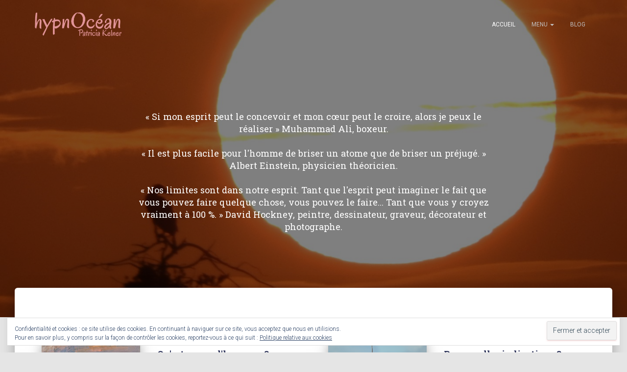

--- FILE ---
content_type: text/html; charset=UTF-8
request_url: https://hypnocean.fr/
body_size: 10918
content:
<!DOCTYPE html>
<html lang="fr-FR">
<head>
<meta charset='UTF-8'>
<meta name="viewport" content="width=device-width, initial-scale=1">
<link rel="profile" href="http://gmpg.org/xfn/11">
<title>HypnOcean &#8211; Hypnose 85 Challans Vendée &#8211; hypnothérapie &#8211; psychothérapie &#8211; autohypnose &#8211; éricksonienne &#8211; infirmière &#8211; maigrir &#8211; tabac &#8211; dépression &#8211; confiance en soi</title>
<meta name='robots' content='max-image-preview:large' />
<link rel='dns-prefetch' href='//stats.wp.com' />
<link rel='dns-prefetch' href='//fonts.googleapis.com' />
<link rel='dns-prefetch' href='//v0.wordpress.com' />
<link rel='dns-prefetch' href='//i0.wp.com' />
<link rel='dns-prefetch' href='//c0.wp.com' />
<link rel="alternate" type="application/rss+xml" title="HypnOcean - Hypnose 85 Challans Vendée - hypnothérapie - psychothérapie - autohypnose - éricksonienne - infirmière - maigrir - tabac - dépression - confiance en soi &raquo; Flux" href="https://hypnocean.fr/feed/" />
<link rel="alternate" type="application/rss+xml" title="HypnOcean - Hypnose 85 Challans Vendée - hypnothérapie - psychothérapie - autohypnose - éricksonienne - infirmière - maigrir - tabac - dépression - confiance en soi &raquo; Flux des commentaires" href="https://hypnocean.fr/comments/feed/" />
<script type="text/javascript">
window._wpemojiSettings = {"baseUrl":"https:\/\/s.w.org\/images\/core\/emoji\/14.0.0\/72x72\/","ext":".png","svgUrl":"https:\/\/s.w.org\/images\/core\/emoji\/14.0.0\/svg\/","svgExt":".svg","source":{"concatemoji":"https:\/\/hypnocean.fr\/wp-includes\/js\/wp-emoji-release.min.js?ver=6.2.8"}};
/*! This file is auto-generated */
!function(e,a,t){var n,r,o,i=a.createElement("canvas"),p=i.getContext&&i.getContext("2d");function s(e,t){p.clearRect(0,0,i.width,i.height),p.fillText(e,0,0);e=i.toDataURL();return p.clearRect(0,0,i.width,i.height),p.fillText(t,0,0),e===i.toDataURL()}function c(e){var t=a.createElement("script");t.src=e,t.defer=t.type="text/javascript",a.getElementsByTagName("head")[0].appendChild(t)}for(o=Array("flag","emoji"),t.supports={everything:!0,everythingExceptFlag:!0},r=0;r<o.length;r++)t.supports[o[r]]=function(e){if(p&&p.fillText)switch(p.textBaseline="top",p.font="600 32px Arial",e){case"flag":return s("\ud83c\udff3\ufe0f\u200d\u26a7\ufe0f","\ud83c\udff3\ufe0f\u200b\u26a7\ufe0f")?!1:!s("\ud83c\uddfa\ud83c\uddf3","\ud83c\uddfa\u200b\ud83c\uddf3")&&!s("\ud83c\udff4\udb40\udc67\udb40\udc62\udb40\udc65\udb40\udc6e\udb40\udc67\udb40\udc7f","\ud83c\udff4\u200b\udb40\udc67\u200b\udb40\udc62\u200b\udb40\udc65\u200b\udb40\udc6e\u200b\udb40\udc67\u200b\udb40\udc7f");case"emoji":return!s("\ud83e\udef1\ud83c\udffb\u200d\ud83e\udef2\ud83c\udfff","\ud83e\udef1\ud83c\udffb\u200b\ud83e\udef2\ud83c\udfff")}return!1}(o[r]),t.supports.everything=t.supports.everything&&t.supports[o[r]],"flag"!==o[r]&&(t.supports.everythingExceptFlag=t.supports.everythingExceptFlag&&t.supports[o[r]]);t.supports.everythingExceptFlag=t.supports.everythingExceptFlag&&!t.supports.flag,t.DOMReady=!1,t.readyCallback=function(){t.DOMReady=!0},t.supports.everything||(n=function(){t.readyCallback()},a.addEventListener?(a.addEventListener("DOMContentLoaded",n,!1),e.addEventListener("load",n,!1)):(e.attachEvent("onload",n),a.attachEvent("onreadystatechange",function(){"complete"===a.readyState&&t.readyCallback()})),(e=t.source||{}).concatemoji?c(e.concatemoji):e.wpemoji&&e.twemoji&&(c(e.twemoji),c(e.wpemoji)))}(window,document,window._wpemojiSettings);
</script>
<style type="text/css">
img.wp-smiley,
img.emoji {
	display: inline !important;
	border: none !important;
	box-shadow: none !important;
	height: 1em !important;
	width: 1em !important;
	margin: 0 0.07em !important;
	vertical-align: -0.1em !important;
	background: none !important;
	padding: 0 !important;
}
</style>
	<link rel='stylesheet' id='wp-block-library-css' href='https://c0.wp.com/c/6.2.8/wp-includes/css/dist/block-library/style.min.css' type='text/css' media='all' />
<style id='wp-block-library-inline-css' type='text/css'>
.has-text-align-justify{text-align:justify;}
</style>
<link rel='stylesheet' id='mediaelement-css' href='https://c0.wp.com/c/6.2.8/wp-includes/js/mediaelement/mediaelementplayer-legacy.min.css' type='text/css' media='all' />
<link rel='stylesheet' id='wp-mediaelement-css' href='https://c0.wp.com/c/6.2.8/wp-includes/js/mediaelement/wp-mediaelement.min.css' type='text/css' media='all' />
<link rel='stylesheet' id='classic-theme-styles-css' href='https://c0.wp.com/c/6.2.8/wp-includes/css/classic-themes.min.css' type='text/css' media='all' />
<style id='global-styles-inline-css' type='text/css'>
body{--wp--preset--color--black: #000000;--wp--preset--color--cyan-bluish-gray: #abb8c3;--wp--preset--color--white: #ffffff;--wp--preset--color--pale-pink: #f78da7;--wp--preset--color--vivid-red: #cf2e2e;--wp--preset--color--luminous-vivid-orange: #ff6900;--wp--preset--color--luminous-vivid-amber: #fcb900;--wp--preset--color--light-green-cyan: #7bdcb5;--wp--preset--color--vivid-green-cyan: #00d084;--wp--preset--color--pale-cyan-blue: #8ed1fc;--wp--preset--color--vivid-cyan-blue: #0693e3;--wp--preset--color--vivid-purple: #9b51e0;--wp--preset--gradient--vivid-cyan-blue-to-vivid-purple: linear-gradient(135deg,rgba(6,147,227,1) 0%,rgb(155,81,224) 100%);--wp--preset--gradient--light-green-cyan-to-vivid-green-cyan: linear-gradient(135deg,rgb(122,220,180) 0%,rgb(0,208,130) 100%);--wp--preset--gradient--luminous-vivid-amber-to-luminous-vivid-orange: linear-gradient(135deg,rgba(252,185,0,1) 0%,rgba(255,105,0,1) 100%);--wp--preset--gradient--luminous-vivid-orange-to-vivid-red: linear-gradient(135deg,rgba(255,105,0,1) 0%,rgb(207,46,46) 100%);--wp--preset--gradient--very-light-gray-to-cyan-bluish-gray: linear-gradient(135deg,rgb(238,238,238) 0%,rgb(169,184,195) 100%);--wp--preset--gradient--cool-to-warm-spectrum: linear-gradient(135deg,rgb(74,234,220) 0%,rgb(151,120,209) 20%,rgb(207,42,186) 40%,rgb(238,44,130) 60%,rgb(251,105,98) 80%,rgb(254,248,76) 100%);--wp--preset--gradient--blush-light-purple: linear-gradient(135deg,rgb(255,206,236) 0%,rgb(152,150,240) 100%);--wp--preset--gradient--blush-bordeaux: linear-gradient(135deg,rgb(254,205,165) 0%,rgb(254,45,45) 50%,rgb(107,0,62) 100%);--wp--preset--gradient--luminous-dusk: linear-gradient(135deg,rgb(255,203,112) 0%,rgb(199,81,192) 50%,rgb(65,88,208) 100%);--wp--preset--gradient--pale-ocean: linear-gradient(135deg,rgb(255,245,203) 0%,rgb(182,227,212) 50%,rgb(51,167,181) 100%);--wp--preset--gradient--electric-grass: linear-gradient(135deg,rgb(202,248,128) 0%,rgb(113,206,126) 100%);--wp--preset--gradient--midnight: linear-gradient(135deg,rgb(2,3,129) 0%,rgb(40,116,252) 100%);--wp--preset--duotone--dark-grayscale: url('#wp-duotone-dark-grayscale');--wp--preset--duotone--grayscale: url('#wp-duotone-grayscale');--wp--preset--duotone--purple-yellow: url('#wp-duotone-purple-yellow');--wp--preset--duotone--blue-red: url('#wp-duotone-blue-red');--wp--preset--duotone--midnight: url('#wp-duotone-midnight');--wp--preset--duotone--magenta-yellow: url('#wp-duotone-magenta-yellow');--wp--preset--duotone--purple-green: url('#wp-duotone-purple-green');--wp--preset--duotone--blue-orange: url('#wp-duotone-blue-orange');--wp--preset--font-size--small: 13px;--wp--preset--font-size--medium: 20px;--wp--preset--font-size--large: 36px;--wp--preset--font-size--x-large: 42px;--wp--preset--spacing--20: 0.44rem;--wp--preset--spacing--30: 0.67rem;--wp--preset--spacing--40: 1rem;--wp--preset--spacing--50: 1.5rem;--wp--preset--spacing--60: 2.25rem;--wp--preset--spacing--70: 3.38rem;--wp--preset--spacing--80: 5.06rem;--wp--preset--shadow--natural: 6px 6px 9px rgba(0, 0, 0, 0.2);--wp--preset--shadow--deep: 12px 12px 50px rgba(0, 0, 0, 0.4);--wp--preset--shadow--sharp: 6px 6px 0px rgba(0, 0, 0, 0.2);--wp--preset--shadow--outlined: 6px 6px 0px -3px rgba(255, 255, 255, 1), 6px 6px rgba(0, 0, 0, 1);--wp--preset--shadow--crisp: 6px 6px 0px rgba(0, 0, 0, 1);}:where(.is-layout-flex){gap: 0.5em;}body .is-layout-flow > .alignleft{float: left;margin-inline-start: 0;margin-inline-end: 2em;}body .is-layout-flow > .alignright{float: right;margin-inline-start: 2em;margin-inline-end: 0;}body .is-layout-flow > .aligncenter{margin-left: auto !important;margin-right: auto !important;}body .is-layout-constrained > .alignleft{float: left;margin-inline-start: 0;margin-inline-end: 2em;}body .is-layout-constrained > .alignright{float: right;margin-inline-start: 2em;margin-inline-end: 0;}body .is-layout-constrained > .aligncenter{margin-left: auto !important;margin-right: auto !important;}body .is-layout-constrained > :where(:not(.alignleft):not(.alignright):not(.alignfull)){max-width: var(--wp--style--global--content-size);margin-left: auto !important;margin-right: auto !important;}body .is-layout-constrained > .alignwide{max-width: var(--wp--style--global--wide-size);}body .is-layout-flex{display: flex;}body .is-layout-flex{flex-wrap: wrap;align-items: center;}body .is-layout-flex > *{margin: 0;}:where(.wp-block-columns.is-layout-flex){gap: 2em;}.has-black-color{color: var(--wp--preset--color--black) !important;}.has-cyan-bluish-gray-color{color: var(--wp--preset--color--cyan-bluish-gray) !important;}.has-white-color{color: var(--wp--preset--color--white) !important;}.has-pale-pink-color{color: var(--wp--preset--color--pale-pink) !important;}.has-vivid-red-color{color: var(--wp--preset--color--vivid-red) !important;}.has-luminous-vivid-orange-color{color: var(--wp--preset--color--luminous-vivid-orange) !important;}.has-luminous-vivid-amber-color{color: var(--wp--preset--color--luminous-vivid-amber) !important;}.has-light-green-cyan-color{color: var(--wp--preset--color--light-green-cyan) !important;}.has-vivid-green-cyan-color{color: var(--wp--preset--color--vivid-green-cyan) !important;}.has-pale-cyan-blue-color{color: var(--wp--preset--color--pale-cyan-blue) !important;}.has-vivid-cyan-blue-color{color: var(--wp--preset--color--vivid-cyan-blue) !important;}.has-vivid-purple-color{color: var(--wp--preset--color--vivid-purple) !important;}.has-black-background-color{background-color: var(--wp--preset--color--black) !important;}.has-cyan-bluish-gray-background-color{background-color: var(--wp--preset--color--cyan-bluish-gray) !important;}.has-white-background-color{background-color: var(--wp--preset--color--white) !important;}.has-pale-pink-background-color{background-color: var(--wp--preset--color--pale-pink) !important;}.has-vivid-red-background-color{background-color: var(--wp--preset--color--vivid-red) !important;}.has-luminous-vivid-orange-background-color{background-color: var(--wp--preset--color--luminous-vivid-orange) !important;}.has-luminous-vivid-amber-background-color{background-color: var(--wp--preset--color--luminous-vivid-amber) !important;}.has-light-green-cyan-background-color{background-color: var(--wp--preset--color--light-green-cyan) !important;}.has-vivid-green-cyan-background-color{background-color: var(--wp--preset--color--vivid-green-cyan) !important;}.has-pale-cyan-blue-background-color{background-color: var(--wp--preset--color--pale-cyan-blue) !important;}.has-vivid-cyan-blue-background-color{background-color: var(--wp--preset--color--vivid-cyan-blue) !important;}.has-vivid-purple-background-color{background-color: var(--wp--preset--color--vivid-purple) !important;}.has-black-border-color{border-color: var(--wp--preset--color--black) !important;}.has-cyan-bluish-gray-border-color{border-color: var(--wp--preset--color--cyan-bluish-gray) !important;}.has-white-border-color{border-color: var(--wp--preset--color--white) !important;}.has-pale-pink-border-color{border-color: var(--wp--preset--color--pale-pink) !important;}.has-vivid-red-border-color{border-color: var(--wp--preset--color--vivid-red) !important;}.has-luminous-vivid-orange-border-color{border-color: var(--wp--preset--color--luminous-vivid-orange) !important;}.has-luminous-vivid-amber-border-color{border-color: var(--wp--preset--color--luminous-vivid-amber) !important;}.has-light-green-cyan-border-color{border-color: var(--wp--preset--color--light-green-cyan) !important;}.has-vivid-green-cyan-border-color{border-color: var(--wp--preset--color--vivid-green-cyan) !important;}.has-pale-cyan-blue-border-color{border-color: var(--wp--preset--color--pale-cyan-blue) !important;}.has-vivid-cyan-blue-border-color{border-color: var(--wp--preset--color--vivid-cyan-blue) !important;}.has-vivid-purple-border-color{border-color: var(--wp--preset--color--vivid-purple) !important;}.has-vivid-cyan-blue-to-vivid-purple-gradient-background{background: var(--wp--preset--gradient--vivid-cyan-blue-to-vivid-purple) !important;}.has-light-green-cyan-to-vivid-green-cyan-gradient-background{background: var(--wp--preset--gradient--light-green-cyan-to-vivid-green-cyan) !important;}.has-luminous-vivid-amber-to-luminous-vivid-orange-gradient-background{background: var(--wp--preset--gradient--luminous-vivid-amber-to-luminous-vivid-orange) !important;}.has-luminous-vivid-orange-to-vivid-red-gradient-background{background: var(--wp--preset--gradient--luminous-vivid-orange-to-vivid-red) !important;}.has-very-light-gray-to-cyan-bluish-gray-gradient-background{background: var(--wp--preset--gradient--very-light-gray-to-cyan-bluish-gray) !important;}.has-cool-to-warm-spectrum-gradient-background{background: var(--wp--preset--gradient--cool-to-warm-spectrum) !important;}.has-blush-light-purple-gradient-background{background: var(--wp--preset--gradient--blush-light-purple) !important;}.has-blush-bordeaux-gradient-background{background: var(--wp--preset--gradient--blush-bordeaux) !important;}.has-luminous-dusk-gradient-background{background: var(--wp--preset--gradient--luminous-dusk) !important;}.has-pale-ocean-gradient-background{background: var(--wp--preset--gradient--pale-ocean) !important;}.has-electric-grass-gradient-background{background: var(--wp--preset--gradient--electric-grass) !important;}.has-midnight-gradient-background{background: var(--wp--preset--gradient--midnight) !important;}.has-small-font-size{font-size: var(--wp--preset--font-size--small) !important;}.has-medium-font-size{font-size: var(--wp--preset--font-size--medium) !important;}.has-large-font-size{font-size: var(--wp--preset--font-size--large) !important;}.has-x-large-font-size{font-size: var(--wp--preset--font-size--x-large) !important;}
.wp-block-navigation a:where(:not(.wp-element-button)){color: inherit;}
:where(.wp-block-columns.is-layout-flex){gap: 2em;}
.wp-block-pullquote{font-size: 1.5em;line-height: 1.6;}
</style>
<link rel='stylesheet' id='bootstrap-css' href='https://hypnocean.fr/wp-content/themes/hestia-pro/assets/bootstrap/css/bootstrap.min.css?ver=1.0.1' type='text/css' media='all' />
<link rel='stylesheet' id='font-awesome-css' href='https://hypnocean.fr/wp-content/themes/hestia-pro/assets/font-awesome/css/font-awesome.min.css?ver=1.0.1' type='text/css' media='all' />
<link rel='stylesheet' id='hestia_style-css' href='https://hypnocean.fr/wp-content/themes/hestia-pro/style.css?ver=1.1.43' type='text/css' media='all' />
<style id='hestia_style-inline-css' type='text/css'>
	
a,
.navbar.navbar-not-transparent .nav > li:not(.btn).on-section > a, 
.navbar.navbar-not-transparent .nav > li.on-section:not(.btn) > a, 
.navbar.navbar-not-transparent .nav > li.on-section:not(.btn):hover > a, 
.navbar.navbar-not-transparent .nav > li.on-section:not(.btn):focus > a, 
.navbar.navbar-not-transparent .nav > li.on-section:not(.btn):active > a, 
body:not(.home) .navbar-default .navbar-nav > .active:not(.btn) > a,
body:not(.home) .navbar-default .navbar-nav > .active:not(.btn) > a:hover,
body:not(.home) .navbar-default .navbar-nav > .active:not(.btn) > a:focus,
.hestia-blogs article:nth-child(6n+1) .category a, a:hover, .card-blog a.moretag:hover, .card-blog a.more-link:hover, .widget a:hover, .woocommerce div.product .woocommerce-tabs ul.tabs.wc-tabs li.active a {
    color:#e19498;
}

.woocommerce div.product .woocommerce-tabs ul.tabs.wc-tabs li.active a,
.woocommerce div.product .woocommerce-tabs ul.tabs.wc-tabs li a:hover,
.pagination span.current, .pagination span.current:focus, .pagination span.current:hover {
	border-color:#e19498
}
           
button,
button:hover,           
input[type="button"],
input[type="button"]:hover,
input[type="submit"],
input[type="submit"]:hover,
input#searchsubmit, 
.pagination span.current, 
.pagination span.current:focus, 
.pagination span.current:hover,
.btn.btn-primary,
.btn.btn-primary:link,
.btn.btn-primary:hover, 
.btn.btn-primary:focus, 
.btn.btn-primary:active, 
.btn.btn-primary.active, 
.btn.btn-primary.active:focus, 
.btn.btn-primary.active:hover,
.btn.btn-primary:active:hover, 
.btn.btn-primary:active:focus, 
.btn.btn-primary:active:hover,
.hestia-sidebar-open.btn.btn-rose,
.hestia-sidebar-close.btn.btn-rose,
.hestia-sidebar-open.btn.btn-rose:hover,
.hestia-sidebar-close.btn.btn-rose:hover,
.hestia-sidebar-open.btn.btn-rose:focus,
.hestia-sidebar-close.btn.btn-rose:focus,
.navbar .dropdown-menu li:hover > a,
 
.label.label-primary,
.hestia-work .portfolio-item:nth-child(6n+1) .label,

.added_to_cart.wc-forward:hover, 
#add_payment_method .wc-proceed-to-checkout a.checkout-button:hover, 
#add_payment_method .wc-proceed-to-checkout a.checkout-button, 
.added_to_cart.wc-forward, 
.woocommerce nav.woocommerce-pagination ul li span.current,
.woocommerce ul.products li.product .onsale, 
.woocommerce span.onsale,
.woocommerce .single-product div.product form.cart .button, 
.woocommerce #respond input#submit, 
.woocommerce button.button, 
.woocommerce input.button, 
.woocommerce-cart .wc-proceed-to-checkout a.checkout-button, 
.woocommerce-checkout .wc-proceed-to-checkout a.checkout-button, 
.woocommerce #respond input#submit.alt, 
.woocommerce a.button.alt, 
.woocommerce button.button.alt, 
.woocommerce input.button.alt, 
.woocommerce input.button:disabled, 
.woocommerce input.button:disabled[disabled],
.woocommerce a.button.wc-backward:hover, 
.woocommerce a.button.wc-backward, 
.woocommerce .single-product div.product form.cart .button:hover, 
.woocommerce #respond input#submit:hover, 
.woocommerce button.button:hover, 
.woocommerce input.button:hover, 
.woocommerce-cart .wc-proceed-to-checkout a.checkout-button:hover, 
.woocommerce-checkout .wc-proceed-to-checkout a.checkout-button:hover, 
.woocommerce #respond input#submit.alt:hover, 
.woocommerce a.button.alt:hover, 
.woocommerce button.button.alt:hover, 
.woocommerce input.button.alt:hover, 
.woocommerce input.button:disabled:hover, 
.woocommerce input.button:disabled[disabled]:hover,
.woocommerce #respond input#submit.alt.disabled, 
.woocommerce #respond input#submit.alt.disabled:hover, 
.woocommerce #respond input#submit.alt:disabled, 
.woocommerce #respond input#submit.alt:disabled:hover, 
.woocommerce #respond input#submit.alt:disabled[disabled], 
.woocommerce #respond input#submit.alt:disabled[disabled]:hover, 
.woocommerce a.button.alt.disabled, 
.woocommerce a.button.alt.disabled:hover, 
.woocommerce a.button.alt:disabled, 
.woocommerce a.button.alt:disabled:hover, 
.woocommerce a.button.alt:disabled[disabled], 
.woocommerce a.button.alt:disabled[disabled]:hover, 
.woocommerce button.button.alt.disabled, 
.woocommerce button.button.alt.disabled:hover, 
.woocommerce button.button.alt:disabled, 
.woocommerce button.button.alt:disabled:hover, 
.woocommerce button.button.alt:disabled[disabled], 
.woocommerce button.button.alt:disabled[disabled]:hover, 
.woocommerce input.button.alt.disabled, 
.woocommerce input.button.alt.disabled:hover, 
.woocommerce input.button.alt:disabled, 
.woocommerce input.button.alt:disabled:hover, 
.woocommerce input.button.alt:disabled[disabled], 
.woocommerce input.button.alt:disabled[disabled]:hover,
.woocommerce a.button.woocommerce-Button,
#secondary div[id^=woocommerce_price_filter] .price_slider .ui-slider-range,
.footer div[id^=woocommerce_price_filter] .price_slider .ui-slider-range,
div[id^=woocommerce_product_tag_cloud].widget a,
div[id^=woocommerce_widget_cart].widget .buttons .button {
    background-color: #e19498;
}

@media (max-width: 768px) { 
	.navbar .navbar-nav .dropdown a .caret {
	    background-color: #e19498;
	}
}

button,
.button,
input[type="submit"], 
input[type="button"], 
.btn.btn-primary,
.added_to_cart.wc-forward, 
.woocommerce .single-product div.product form.cart .button, 
.woocommerce #respond input#submit, 
.woocommerce button.button, 
.woocommerce input.button, 
#add_payment_method .wc-proceed-to-checkout a.checkout-button, 
.woocommerce-cart .wc-proceed-to-checkout a.checkout-button, 
.woocommerce-checkout .wc-proceed-to-checkout a.checkout-button, 
.woocommerce #respond input#submit.alt, 
.woocommerce a.button.alt, 
.woocommerce button.button.alt, 
.woocommerce input.button.alt, 
.woocommerce input.button:disabled, 
.woocommerce input.button:disabled[disabled],
.woocommerce a.button.wc-backward,
.hestia-sidebar-open.btn.btn-rose,
.hestia-sidebar-close.btn.btn-rose,
.woocommerce div[id^=woocommerce_widget_cart].widget .buttons .button {
    -webkit-box-shadow: 0 2px 2px 0 rgba(225,148,152,0.14),0 3px 1px -2px rgba(225,148,152,0.2),0 1px 5px 0 rgba(225,148,152,0.12);
    box-shadow: 0 2px 2px 0 rgba(225,148,152,0.14),0 3px 1px -2px rgba(225,148,152,0.2),0 1px 5px 0 rgba(225,148,152,0.12);
}

.card .header-primary, .card .content-primary {
    background: #e19498;
}
.button:hover,
button:hover,
input[type="submit"]:hover,
input[type="button"]:hover,
input#searchsubmit:hover, 
.pagination span.current, 
.btn.btn-primary:hover, 
.btn.btn-primary:focus, 
.btn.btn-primary:active, 
.btn.btn-primary.active, 
.btn.btn-primary:active:focus, 
.btn.btn-primary:active:hover, 
.woocommerce nav.woocommerce-pagination ul li span.current,
.added_to_cart.wc-forward:hover, 
.woocommerce .single-product div.product form.cart .button:hover, 
.woocommerce #respond input#submit:hover, 
.woocommerce button.button:hover, 
.woocommerce input.button:hover, 
#add_payment_method .wc-proceed-to-checkout a.checkout-button:hover, 
.woocommerce-cart .wc-proceed-to-checkout a.checkout-button:hover, 
.woocommerce-checkout .wc-proceed-to-checkout a.checkout-button:hover, 
.woocommerce #respond input#submit.alt:hover, 
.woocommerce a.button.alt:hover, 
.woocommerce button.button.alt:hover, 
.woocommerce input.button.alt:hover, 
.woocommerce input.button:disabled:hover, 
.woocommerce input.button:disabled[disabled]:hover,
.woocommerce a.button.wc-backward:hover,
.woocommerce div[id^=woocommerce_widget_cart].widget .buttons .button:hover,
.hestia-sidebar-open.btn.btn-rose:hover,
.hestia-sidebar-close.btn.btn-rose:hover,
.pagination span.current:hover{
	-webkit-box-shadow: 0 14px 26px -12pxrgba(225,148,152,0.42),0 4px 23px 0 rgba(0,0,0,0.12),0 8px 10px -5px rgba(225,148,152,0.2);
    box-shadow: 0 14px 26px -12px rgba(225,148,152,0.42),0 4px 23px 0 rgba(0,0,0,0.12),0 8px 10px -5px rgba(225,148,152,0.2);
	color: #fff;
}
.form-group.is-focused .form-control {
background-image: -webkit-gradient(linear,left top, left bottom,from(#e19498),to(#e19498)),-webkit-gradient(linear,left top, left bottom,from(#d2d2d2),to(#d2d2d2));
	background-image: -webkit-linear-gradient(#e19498),to(#e19498),-webkit-linear-gradient(#d2d2d2,#d2d2d2);
	background-image: linear-gradient(#e19498),to(#e19498),linear-gradient(#d2d2d2,#d2d2d2);
}

#secondary div[id^=woocommerce_price_filter] .price_slider .ui-slider-handle,
.footer div[id^=woocommerce_price_filter] .price_slider .ui-slider-handle {
	border-color: #e19498;
}
		 .navbar:not(.navbar-transparent) .navbar-nav > li:not(.btn) > a:hover, .navbar:not(.navbar-transparent) .navbar-nav > li.active:not(.btn) > a, .navbar:not(.navbar-transparent) .navbar-nav > li:not(.btn) > a:hover i {
		 color:#e19498}
.hestia-top-bar, .hestia-top-bar .widget.widget_shopping_cart .cart_list {
            background-color: #363537
        }
        .hestia-top-bar .widget .label-floating input[type=search]:-webkit-autofill {
            -webkit-box-shadow: inset 0 0 0px 9999px #363537
        }.hestia-top-bar, .hestia-top-bar .widget .label-floating input[type=search], .hestia-top-bar .widget.widget_search form.form-group:before, .hestia-top-bar .widget.widget_product_search form.form-group:before, .hestia-top-bar .widget.widget_shopping_cart:before {
            color: #ffffff
        } 
        .hestia-top-bar .widget .label-floating input[type=search]{
            -webkit-text-fill-color:#ffffff !important 
        }.hestia-top-bar a, .hestia-top-bar .top-bar-nav li a {
            color: #ffffff
        }.hestia-top-bar a:hover, .hestia-top-bar .top-bar-nav li a:hover {
            color: #eeeeee
        }
p, .blog-post .section-text p, .hestia-about p, .card-description p, 
	.woocommerce .product .card-product .card-description p{
        margin-bottom: 10px
    }@media (max-width: 767px){p, .blog-post .section-text p, .hestia-about p, .card-description p, 
	.woocommerce .product .card-product .card-description p{
        margin-bottom: 10px
    }}@media (max-width: 480px){p, .blog-post .section-text p, .hestia-about p, .card-description p, 
	.woocommerce .product .card-product .card-description p{
        margin-bottom: 10px
    }}

.title, .title a, 
.card-title, 
.card-title a, 
.info-title, 
.info-title a, 
.footer-brand, 
.footer-brand a,
.media .media-heading, 
.media .media-heading a,
.hestia-info .info-title, 
.card-blog a.moretag,
.card-blog a.more-link,
.card .author a,
.hestia-about:not(.section-image) h1, .hestia-about:not(.section-image) h2, .hestia-about:not(.section-image) h3, .hestia-about:not(.section-image) h4, .hestia-about:not(.section-image) h5,
aside .widget h5,
aside .widget a {
	color: #2d3359;
}
.description, .card-description, .footer-big, .hestia-features .hestia-info p, .text-gray, .hestia-about:not(.section-image) p, .hestia-about:not(.section-image) h6, .woocommerce .product .card-product .card-description p {
	color: #999999;
} 
.header-filter:before {
	background-color: rgba(0,0,0,0.5);
} 
.page-header, .page-header .hestia-title, .page-header .sub-title {
	color: #fff;
} 
.navbar, .navbar.navbar-default {
	background-color: #fff;
}
.navbar.navbar-transparent {
	background-color: transparent;
}
@media( max-width: 768px ) {
    .navbar.navbar-transparent {
        background-color: rgba(0,0,0,0.8);
    }
} 
.navbar, .navbar.navbar-default {
	color: #555;
} 
.navbar.navbar-transparent {
	color: #bfbfbf;
}.form-group.is-focused .form-control,
div.wpforms-container .wpforms-form .form-group.is-focused .form-control,
.nf-form-cont input:not([type=button]):focus,
.nf-form-cont select:focus,
.nf-form-cont textarea:focus, 
.woocommerce-cart .shop_table .actions .coupon .input-text:focus,
 .woocommerce-checkout #customer_details .input-text:focus, .woocommerce-checkout #customer_details select:focus, .woocommerce-checkout #order_review .input-text:focus, .woocommerce-checkout #order_review select:focus, .woocommerce-checkout .woocommerce-form .input-text:focus, .woocommerce-checkout .woocommerce-form select:focus, .woocommerce div.product form.cart .variations select:focus, .woocommerce .woocommerce-ordering select:focus {
background-image: -webkit-gradient(linear,left top, left bottom,from(#e19498),to(#e19498)),-webkit-gradient(linear,left top, left bottom,from(#d2d2d2),to(#d2d2d2));
	background-image: -webkit-linear-gradient(#e19498),to(#e19498),-webkit-linear-gradient(#d2d2d2,#d2d2d2);
	background-image: linear-gradient(#e19498),to(#e19498),linear-gradient(#d2d2d2,#d2d2d2);
}
</style>
<link rel='stylesheet' id='hestia_fonts-css' href='https://fonts.googleapis.com/css?family=Roboto%3A300%2C400%2C500%2C700%7CRoboto+Slab%3A400%2C700&#038;subset=latin%2Clatin-ext&#038;ver=1.1.43' type='text/css' media='all' />
<link rel='stylesheet' id='jetpack_css-css' href='https://c0.wp.com/p/jetpack/12.8.2/css/jetpack.css' type='text/css' media='all' />
<script type='text/javascript' src='https://c0.wp.com/c/6.2.8/wp-includes/js/tinymce/tinymce.min.js' id='wp-tinymce-root-js'></script>
<script type='text/javascript' src='https://c0.wp.com/c/6.2.8/wp-includes/js/tinymce/plugins/compat3x/plugin.min.js' id='wp-tinymce-js'></script>
<script type='text/javascript' src='https://c0.wp.com/c/6.2.8/wp-includes/js/jquery/jquery.min.js' id='jquery-core-js'></script>
<script type='text/javascript' src='https://c0.wp.com/c/6.2.8/wp-includes/js/jquery/jquery-migrate.min.js' id='jquery-migrate-js'></script>
<link rel="https://api.w.org/" href="https://hypnocean.fr/wp-json/" /><link rel="alternate" type="application/json" href="https://hypnocean.fr/wp-json/wp/v2/pages/99" /><link rel="EditURI" type="application/rsd+xml" title="RSD" href="https://hypnocean.fr/xmlrpc.php?rsd" />
<link rel="wlwmanifest" type="application/wlwmanifest+xml" href="https://hypnocean.fr/wp-includes/wlwmanifest.xml" />
<meta name="generator" content="WordPress 6.2.8" />
<link rel="canonical" href="https://hypnocean.fr/" />
<link rel='shortlink' href='https://wp.me/P9aBCJ-1B' />
<link rel="alternate" type="application/json+oembed" href="https://hypnocean.fr/wp-json/oembed/1.0/embed?url=https%3A%2F%2Fhypnocean.fr%2F" />
<link rel="alternate" type="text/xml+oembed" href="https://hypnocean.fr/wp-json/oembed/1.0/embed?url=https%3A%2F%2Fhypnocean.fr%2F&#038;format=xml" />
	<style>img#wpstats{display:none}</style>
		
<!-- Jetpack Open Graph Tags -->
<meta property="og:type" content="website" />
<meta property="og:title" content="HypnOcean - Hypnose 85 Challans Vendée - hypnothérapie - psychothérapie - autohypnose - éricksonienne - infirmière - maigrir - tabac - dépression - confiance en soi" />
<meta property="og:url" content="https://hypnocean.fr/" />
<meta property="og:site_name" content="HypnOcean - Hypnose 85 Challans Vendée - hypnothérapie - psychothérapie - autohypnose - éricksonienne - infirmière - maigrir - tabac - dépression - confiance en soi" />
<meta property="og:image" content="https://i0.wp.com/hypnocean.fr/wp-content/uploads/2017/09/cropped-20170908_logo_psd_recadre-1.png?fit=512%2C512&#038;ssl=1" />
<meta property="og:image:width" content="512" />
<meta property="og:image:height" content="512" />
<meta property="og:image:alt" content="" />
<meta property="og:locale" content="fr_FR" />
<meta name="twitter:text:title" content="Accueil" />
<meta name="twitter:image" content="https://i0.wp.com/hypnocean.fr/wp-content/uploads/2017/09/cropped-20170908_logo_psd_recadre-1.png?fit=240%2C240&amp;ssl=1" />
<meta name="twitter:card" content="summary" />
<meta name="twitter:description" content="Voir l&rsquo;article pour en savoir plus." />

<!-- End Jetpack Open Graph Tags -->
<link rel="icon" href="https://i0.wp.com/hypnocean.fr/wp-content/uploads/2017/09/cropped-20170908_logo_psd_recadre-1.png?fit=32%2C32&#038;ssl=1" sizes="32x32" />
<link rel="icon" href="https://i0.wp.com/hypnocean.fr/wp-content/uploads/2017/09/cropped-20170908_logo_psd_recadre-1.png?fit=192%2C192&#038;ssl=1" sizes="192x192" />
<link rel="apple-touch-icon" href="https://i0.wp.com/hypnocean.fr/wp-content/uploads/2017/09/cropped-20170908_logo_psd_recadre-1.png?fit=180%2C180&#038;ssl=1" />
<meta name="msapplication-TileImage" content="https://i0.wp.com/hypnocean.fr/wp-content/uploads/2017/09/cropped-20170908_logo_psd_recadre-1.png?fit=270%2C270&#038;ssl=1" />
</head>

<body class="home page-template-default page page-id-99 wp-custom-logo blog-post">
	<div 
	class="wrapper">
		<header class="header">
				<nav class="navbar navbar-default navbar-fixed-top navbar-color-on-scroll navbar-transparent hestia_left">
						<div class="container">
			<div class="navbar-header">
				<div class="title-logo-wrapper">
					<a class="navbar-brand" href="https://hypnocean.fr/"
					   title="HypnOcean &#8211; Hypnose 85 Challans Vendée &#8211; hypnothérapie &#8211; psychothérapie &#8211; autohypnose &#8211; éricksonienne &#8211; infirmière &#8211; maigrir &#8211; tabac &#8211; dépression &#8211; confiance en soi"><img src="https://i0.wp.com/hypnocean.fr/wp-content/uploads/2017/09/cropped-20170908_logo_psd_recadre.png?fit=363%2C100&#038;ssl=1"></a>
				</div>
			</div>
			<div id="main-navigation" class="collapse navbar-collapse"><ul id="menu-menu_principal" class="nav navbar-nav navbar-right"><li id="menu-item-318" class="menu-item menu-item-type-custom menu-item-object-custom current-menu-item current_page_item menu-item-home menu-item-318 active"><a title="Accueil" href="http://hypnocean.fr">Accueil</a></li>
<li id="menu-item-376" class="menu-item menu-item-type-custom menu-item-object-custom menu-item-has-children menu-item-376 dropdown"><a title="Menu" href="http://#" data-toggle="dropdown" class="dropdown-toggle" aria-haspopup="true">Menu <span class="caret"></span></a>
<ul role="menu" class=" dropdown-menu">
	<li id="menu-item-140" class="menu-item menu-item-type-post_type menu-item-object-page menu-item-140"><a title="Qu’est-ce que l’hypnose ?" href="https://hypnocean.fr/quest-ce-que-lhypnose/">Qu’est-ce que l’hypnose ?</a></li>
	<li id="menu-item-375" class="menu-item menu-item-type-custom menu-item-object-custom menu-item-has-children menu-item-375 dropdown dropdown-submenu"><a title="Pour quelles indications ?" href="http://#" data-toggle="dropdown" class="dropdown-toggle" aria-haspopup="true">Pour quelles indications ? <span class="caret"></span></a>
	<ul role="menu" class=" dropdown-menu">
		<li id="menu-item-328" class="menu-item menu-item-type-post_type menu-item-object-page menu-item-328"><a title="Blocages" href="https://hypnocean.fr/blocages/">Blocages</a></li>
		<li id="menu-item-332" class="menu-item menu-item-type-post_type menu-item-object-page menu-item-332"><a title="Blessures de l’âme" href="https://hypnocean.fr/blessures-de-lame/">Blessures de l’âme</a></li>
		<li id="menu-item-338" class="menu-item menu-item-type-post_type menu-item-object-page menu-item-338"><a title="Troubles anxieux" href="https://hypnocean.fr/troubles-anxieux/">Troubles anxieux</a></li>
		<li id="menu-item-342" class="menu-item menu-item-type-post_type menu-item-object-page menu-item-342"><a title="Troubles dépressifs" href="https://hypnocean.fr/troubles-depressifs/">Troubles dépressifs</a></li>
		<li id="menu-item-346" class="menu-item menu-item-type-post_type menu-item-object-page menu-item-346"><a title="Troubles addictifs" href="https://hypnocean.fr/troubles-addictifs/">Troubles addictifs</a></li>
		<li id="menu-item-351" class="menu-item menu-item-type-post_type menu-item-object-page menu-item-351"><a title="Tabac" href="https://hypnocean.fr/tabac/">Tabac</a></li>
		<li id="menu-item-355" class="menu-item menu-item-type-post_type menu-item-object-page menu-item-355"><a title="Confiance en soi" href="https://hypnocean.fr/confiance-en-soi/">Confiance en soi</a></li>
		<li id="menu-item-359" class="menu-item menu-item-type-post_type menu-item-object-page menu-item-359"><a title="Insomnies chroniques" href="https://hypnocean.fr/insomnies-chroniques/">Insomnies chroniques</a></li>
		<li id="menu-item-363" class="menu-item menu-item-type-post_type menu-item-object-page menu-item-363"><a title="Amincissement" href="https://hypnocean.fr/amincissement/">Amincissement</a></li>
		<li id="menu-item-367" class="menu-item menu-item-type-post_type menu-item-object-page menu-item-367"><a title="Douleurs" href="https://hypnocean.fr/douleurs/">Douleurs</a></li>
	</ul>
</li>
	<li id="menu-item-84" class="menu-item menu-item-type-post_type menu-item-object-page menu-item-84"><a title="A quoi sert l&rsquo;auto-hypnose ?" href="https://hypnocean.fr/a-quoi-sert-lauto-hypnose/">A quoi sert l&rsquo;auto-hypnose ?</a></li>
	<li id="menu-item-85" class="menu-item menu-item-type-post_type menu-item-object-page menu-item-85"><a title="Comment se déroule une séance ?" href="https://hypnocean.fr/comment-se-deroule-une-seance/">Comment se déroule une séance ?</a></li>
	<li id="menu-item-325" class="menu-item menu-item-type-post_type menu-item-object-page menu-item-325"><a title="Les questions les plus courantes sur l&rsquo;hypnose" href="https://hypnocean.fr/les-questions-les-plus-courantes-sur-lhypnose/">Les questions les plus courantes sur l&rsquo;hypnose</a></li>
	<li id="menu-item-71" class="menu-item menu-item-type-post_type menu-item-object-page menu-item-71"><a title="Qui suis-je ?" href="https://hypnocean.fr/qui-suis-je/">Qui suis-je ?</a></li>
	<li id="menu-item-1784" class="menu-item menu-item-type-post_type menu-item-object-page menu-item-1784"><a title="Contact – Tarif" href="https://hypnocean.fr/contact-tarif/">Contact – Tarif</a></li>
</ul>
</li>
<li id="menu-item-316" class="menu-item menu-item-type-custom menu-item-object-custom menu-item-316"><a title="Blog" href="http://blog.hypnocean.fr">Blog</a></li>
</ul></div>			<button type="button" class="navbar-toggle" data-toggle="collapse" data-target="#main-navigation">
				<span class="icon-bar"></span>
				<span class="icon-bar"></span>
				<span class="icon-bar"></span>
				<span class="sr-only">Toggle Navigation</span>
			</button>
	</div>

			</nav>
						<div id="carousel-hestia-generic" class="carousel slide" data-ride="carousel">
					<div class="carousel slide" data-ride="carousel">
			<div class="carousel-inner">
											<div class="item
							active							">
																<div class="page-header header-filter"
									 style="background-image: url('http://hypnocean.fr/wp-content/uploads/2017/09/DSCN35401-2.jpg');">
																													<div class="container">
											<div class="row">
												<div class="col-md-8 col-md-offset-2 text-center">
																																								<span class="sub-title">« Si mon esprit peut le concevoir et mon cœur peut le croire, alors je peux le réaliser » Muhammad Ali, boxeur.<br /><br />« Il est plus facile pour l'homme de briser un atome que de briser un préjugé. » Albert Einstein, physicien théoricien.<br /><br /> « Nos limites sont dans notre esprit.  Tant que l'esprit peut imaginer le fait  que vous pouvez faire quelque chose, vous pouvez le faire... Tant que vous y croyez vraiment à 100 %. » David Hockney, peintre, dessinateur, graveur, décorateur et photographe.<br /><br /></span>
																																						</div>
											</div>
										</div>
																			</div>
								</div>
												</div>
							</div>
					</div>
				</header>
	<div class="main main-raised">
				<section class="team hestia-team" id="team" data-sorder="hestia_team">
						<div class="container">
				<div class="row">
					<div class="col-md-8 col-md-offset-2 text-center">
																	</div>
				</div>
						<div class="hestia-team-content">
				<div class="row">					<div class="col-md-6">
						<div class="card card-profile card-plain">
							<div class="col-md-5">
								<div class="card-image">
																														<a href="http://hypnocean.fr/quest-ce-que-lhypnose/">
																				<img class="img"
											 src="http://hypnocean.fr/wp-content/uploads/2017/09/menu1.jpg"
																							alt="Qu&#039;est-ce que l&#039;hypnose ?" title="Qu&#039;est-ce que l&#039;hypnose ?"  />
																					</a>
																											</div>
							</div>
							<div class="col-md-7">
								<div class="content">
																			<h4 class="card-title">Qu&#039;est-ce que l&#039;hypnose ?</h4>
																																												</div>
							</div>
						</div>
					</div>
										<div class="col-md-6">
						<div class="card card-profile card-plain">
							<div class="col-md-5">
								<div class="card-image">
																														<a href="http://hypnocean.fr/pour-quelles-indications/">
																				<img class="img"
											 src="http://hypnocean.fr/wp-content/uploads/2017/09/hypnose.jpg"
																							alt="Pour quelles indications ?" title="Pour quelles indications ?"  />
																					</a>
																											</div>
							</div>
							<div class="col-md-7">
								<div class="content">
																			<h4 class="card-title">Pour quelles indications ?</h4>
																																												</div>
							</div>
						</div>
					</div>
					</div><!-- /.row --><div class="row">					<div class="col-md-6">
						<div class="card card-profile card-plain">
							<div class="col-md-5">
								<div class="card-image">
																														<a href="http://hypnocean.fr/comment-se-deroule-une-seance/">
																				<img class="img"
											 src="http://hypnocean.fr/wp-content/uploads/2017/09/seance.jpg"
																							alt="Comment se déroule une séance ?" title="Comment se déroule une séance ?"  />
																					</a>
																											</div>
							</div>
							<div class="col-md-7">
								<div class="content">
																			<h4 class="card-title">Comment se déroule une séance ?</h4>
																																												</div>
							</div>
						</div>
					</div>
										<div class="col-md-6">
						<div class="card card-profile card-plain">
							<div class="col-md-5">
								<div class="card-image">
																														<a href="http://hypnocean.fr/qui-suis-je/">
																				<img class="img"
											 src="http://hypnocean.fr/wp-content/uploads/2017/09/qui_suis_je.jpg"
																							alt="Qui suis-je ?" title="Qui suis-je ?"  />
																					</a>
																											</div>
							</div>
							<div class="col-md-7">
								<div class="content">
																			<h4 class="card-title">Qui suis-je ?</h4>
																																												</div>
							</div>
						</div>
					</div>
					</div><!-- /.row --><div class="row">					<div class="col-md-6">
						<div class="card card-profile card-plain">
							<div class="col-md-5">
								<div class="card-image">
																														<a href="http://hypnocean.fr/a-quoi-sert-lauto-hypnose/">
																				<img class="img"
											 src="http://hypnocean.fr/wp-content/uploads/2017/09/auto_hypnose.jpg"
																							alt="A quoi sert l&#039;auto-hypnose ?" title="A quoi sert l&#039;auto-hypnose ?"  />
																					</a>
																											</div>
							</div>
							<div class="col-md-7">
								<div class="content">
																			<h4 class="card-title">A quoi sert l&#039;auto-hypnose ?</h4>
																																												</div>
							</div>
						</div>
					</div>
										<div class="col-md-6">
						<div class="card card-profile card-plain">
							<div class="col-md-5">
								<div class="card-image">
																														<a href="http://hypnocean.fr/contact/">
																				<img class="img"
											 src="http://hypnocean.fr/wp-content/uploads/2017/09/tarif.png"
																							alt="Tarif" title="Tarif"  />
																					</a>
																											</div>
							</div>
							<div class="col-md-7">
								<div class="content">
																			<h4 class="card-title">Tarif</h4>
																																												</div>
							</div>
						</div>
					</div>
					</div><!-- /.row --><div class="row"></div>			</div>
						</div>
					</section>
				<section class="contactus section-image" id="contact" data-sorder="hestia_contact"
				 style="background-image: url('')">
						<div class="container">
				<div class="row">
					<div class="col-md-5">
													<h2 class="hestia-title">HypnOcéan</h2>
																		<div class="description hestia-description"><div class="hestia-info info info-horizontal"><div class="icon icon-primary"> </div><div class="description"><h4 class="info-title">Cabinet</h4><p>99 rue Carnot</p><p>85300 Challans</p></div></div><div class="hestia-info info info-horizontal"><div class="icon icon-primary"> </div><div class="description"><h4 class="info-title">Mobile</h4><p>Patricia Kelner <br /> 06........<br />Sur rendez-vous</p></div></div></div>					</div>
											<div class="col-md-5 col-md-offset-2">
							<div class="card card-contact">
																	<div class="header header-raised header-primary text-center">
										<h4 class="card-title">Me contacter</h4>
									</div>
																<div class="content">
									

<div
		class="pirate_forms_container widget-no"
		id="pirate_forms_container_default">
	<!-- header -->
	
	<!-- thank you -->
	
	<div class="pirate_forms_wrap">
		<!-- errors -->
		
		<!-- form -->
		
		<form
				method="post"
				enctype="application/x-www-form-urlencoded"
				class="pirate_forms  form_honeypot-on wordpress-nonce-on pirate-forms-contact-name-on pirate-forms-contact-email-on pirate-forms-contact-subject-on pirate-forms-contact-message-on pirate-forms-captcha-on pirate-forms-contact-submit-on pirate_forms_from_form-on"
					>
			<div class="pirate_forms_three_inputs_wrap ">
				

<div class="col-xs-12 pirate_forms_three_inputs form_field_wrap contact_name_wrap col-xs-12 col-sm-6 contact_name_wrap pirate_forms_three_inputs form_field_wrap">
		<input
			type="text"
			class="form-control" id="pirate-forms-contact-name" name="pirate-forms-contact-name" class="" placeholder="Votre nom" required oninvalid="this.setCustomValidity('Saisir votre nom')" onchange="this.setCustomValidity('')" value="" >
</div>


<div class="col-xs-12 pirate_forms_three_inputs form_field_wrap contact_email_wrap col-xs-12 col-sm-6 contact_email_wrap pirate_forms_three_inputs form_field_wrap">
		<input type="email" class="form-control" id="pirate-forms-contact-email" name="pirate-forms-contact-email" class="" placeholder="Votre email" required oninvalid="this.setCustomValidity('Saisir un email valide')" onchange="this.setCustomValidity('')" value="">
</div>


<div class="col-xs-12 pirate_forms_three_inputs form_field_wrap contact_subject_wrap col-xs-12 contact_subject_wrap pirate_forms_three_inputs form_field_wrap">
		<input
			type="text"
			class="form-control" id="pirate-forms-contact-subject" name="pirate-forms-contact-subject" class="" placeholder="Sujet" required oninvalid="this.setCustomValidity('Saisir un sujet')" onchange="this.setCustomValidity('')" value="" >
</div>
			</div>

			

<div class="col-xs-12 form_field_wrap contact_message_wrap col-xs-12 contact_message_wrap pirate_forms_three_inputs form_field_wrap">
		<textarea
			rows="5" cols="30"
			class="form-control" id="pirate-forms-contact-message" name="pirate-forms-contact-message" class="" placeholder="Votre message" required oninvalid="this.setCustomValidity('Saisir une question ou un message')" onchange="this.setCustomValidity('')" ></textarea>
</div>


<div class="col-xs-12 form_field_wrap form_captcha_wrap">
	<div
			id="pirate-forms-captcha"
			class="g-recaptcha pirate-forms-google-recaptcha"  data-sitekey="6Lcg2S8UAAAAAE1E7Jj1pY3mgeIZZ4LBpQDAbUu_">
	</div>
</div>


<div class="col-xs-12 form_field_wrap contact_submit_wrap">
	<button type="submit" class="pirate-forms-submit-button btn btn-primary " id="pirate-forms-contact-submit" name="pirate-forms-contact-submit" class="pirate-forms-submit-button btn btn-primary " placeholder="" >Envoyez</button>
</div>
<input type="hidden" id="pirate_forms_ajax" name="pirate_forms_ajax" class="" placeholder=""  value="0"><div class="form_field_wrap hidden" style="display: none"><input type="text" id="form_honeypot" name="honeypot" class="" placeholder=""  value=""></div><input type="hidden" id="pirate_forms_from_widget" name="pirate_forms_from_widget" class="" placeholder=""  value="0"><input type="hidden" id="wordpress-nonce" name="wordpress-nonce" class="" placeholder=""  value="06ea512a14"><input type="hidden" id="pirate_forms_from_form" name="pirate_forms_from_form" class="" placeholder=""  value="b40469f556">		</form>

		
		<div class="pirate_forms_clearfix"></div>
	</div>

	<!-- footer -->
	</div>
								</div>
							</div>
						</div>
									</div>
			</div>
					</section>
						<footer class="footer footer-black footer-big">
				<div class="container">
							<div class="content">
					<div class="row">
						<div class="col-md-12"><div id="eu_cookie_law_widget-3" class="widget widget_eu_cookie_law_widget">
<div
	class="hide-on-button"
	data-hide-timeout="30"
	data-consent-expiration="180"
	id="eu-cookie-law"
>
	<form method="post">
		<input type="submit" value="Fermer et accepter" class="accept" />
	</form>

	Confidentialité et cookies : ce site utilise des cookies. En continuant à naviguer sur ce site, vous acceptez que nous en utilisions. <br />
Pour en savoir plus, y compris sur la façon de contrôler les cookies, reportez-vous à ce qui suit :
		<a href="https://automattic.com/cookies/" rel="nofollow">
		Politique relative aux cookies	</a>
</div>
</div><div id="pages-3" class="widget widget_pages"><h5>Pages</h5>
			<ul>
				<li class="page_item page-item-42"><a href="https://hypnocean.fr/a-quoi-sert-lauto-hypnose/">A quoi sert l&rsquo;auto-hypnose ?</a></li>
<li class="page_item page-item-99 current_page_item"><a href="https://hypnocean.fr/" aria-current="page">Accueil</a></li>
<li class="page_item page-item-362"><a href="https://hypnocean.fr/amincissement/">Amincissement</a></li>
<li class="page_item page-item-331"><a href="https://hypnocean.fr/blessures-de-lame/">Blessures de l&rsquo;âme</a></li>
<li class="page_item page-item-327"><a href="https://hypnocean.fr/blocages/">Blocages</a></li>
<li class="page_item page-item-40"><a href="https://hypnocean.fr/comment-se-deroule-une-seance/">Comment se déroule une séance ?</a></li>
<li class="page_item page-item-354"><a href="https://hypnocean.fr/confiance-en-soi/">Confiance en soi</a></li>
<li class="page_item page-item-1783"><a href="https://hypnocean.fr/contact-tarif/">Contact &#8211; Tarif</a></li>
<li class="page_item page-item-366"><a href="https://hypnocean.fr/douleurs/">Douleurs</a></li>
<li class="page_item page-item-358"><a href="https://hypnocean.fr/insomnies-chroniques/">Insomnies chroniques</a></li>
<li class="page_item page-item-319"><a href="https://hypnocean.fr/les-questions-les-plus-courantes-sur-lhypnose/">Les questions les plus courantes sur l&rsquo;hypnose</a></li>
<li class="page_item page-item-304"><a href="https://hypnocean.fr/mentions-legales/">Mentions Légales</a></li>
<li class="page_item page-item-139"><a href="https://hypnocean.fr/quest-ce-que-lhypnose/">Qu&rsquo;est-ce que l&rsquo;hypnose ?</a></li>
<li class="page_item page-item-16"><a href="https://hypnocean.fr/qui-suis-je/">Qui suis-je ?</a></li>
<li class="page_item page-item-350"><a href="https://hypnocean.fr/tabac/">Tabac</a></li>
<li class="page_item page-item-345"><a href="https://hypnocean.fr/troubles-addictifs/">Troubles addictifs</a></li>
<li class="page_item page-item-337"><a href="https://hypnocean.fr/troubles-anxieux/">Troubles anxieux</a></li>
<li class="page_item page-item-341"><a href="https://hypnocean.fr/troubles-depressifs/">Troubles dépressifs</a></li>
			</ul>

			</div></div>					</div>
				</div>
				<hr/>
										<div class="hestia-bottom-footer-content">
						<div class="hestia-bottom-footer-content">
		<ul id="menu-footer" class="footer-menu hestia-center"><li id="menu-item-296" class="fa fa-phone menu-item menu-item-type-custom menu-item-object-custom menu-item-296"><a href="http://hypnocean.fr/contact/">Prendre rendez-vous &#8211; Me contacter</a></li>
<li id="menu-item-297" class="fa fa-question menu-item menu-item-type-custom menu-item-object-custom menu-item-297"><a href="http://hypnocean.fr/les-questions-les-plus-courantes-sur-lhypnose/">Les questions les plus courantes sur l&rsquo;hypnose</a></li>
</ul>			<div class="copyright hestia-center">
			© 2017 HYPNOCEAN | <a href="http://hypnocean.fr/mentions-legales"> Mentions Légales</a>		</div>
				</div>
					</div>
					</div>
			</footer>
		<div style="display: none">
			</div>
			</div>
	</div>
<link rel='stylesheet' id='pirate_forms_front_styles-css' href='https://hypnocean.fr/wp-content/plugins/pirate-forms/public/css/front.css?ver=2.4.4' type='text/css' media='all' />
<script type='text/javascript' src='https://hypnocean.fr/wp-content/plugins/jetpack/jetpack_vendor/automattic/jetpack-image-cdn/dist/image-cdn.js?minify=false&#038;ver=132249e245926ae3e188' id='jetpack-photon-js'></script>
<script type='text/javascript' id='pirate-forms-custom-spam-js-extra'>
/* <![CDATA[ */
var pf = {"spam":{"label":"Je suis humain !","value":"0edff5be69"}};
/* ]]> */
</script>
<script type='text/javascript' src='https://hypnocean.fr/wp-content/plugins/pirate-forms/public/js/custom-spam.js?ver=2.4.4' id='pirate-forms-custom-spam-js'></script>
<script type='text/javascript' src='https://c0.wp.com/c/6.2.8/wp-includes/js/comment-reply.min.js' id='comment-reply-js'></script>
<script type='text/javascript' src='https://hypnocean.fr/wp-content/themes/hestia-pro/assets/bootstrap/js/bootstrap.min.js?ver=1.0.1' id='jquery-bootstrap-js'></script>
<script type='text/javascript' src='https://hypnocean.fr/wp-content/themes/hestia-pro/assets/js/material.js?ver=1.0.1' id='jquery-hestia-material-js'></script>
<script type='text/javascript' src='https://hypnocean.fr/wp-content/themes/hestia-pro/assets/js/jquery.matchHeight.js?ver=1.0.1' id='jquery-matchHeight-js'></script>
<script type='text/javascript' src='https://hypnocean.fr/wp-content/themes/hestia-pro/assets/js/sectionsMatchHeight.js?ver=1.1.43' id='hestia_sections_match_height-js'></script>
<script type='text/javascript' src='https://c0.wp.com/c/6.2.8/wp-includes/js/jquery/ui/core.min.js' id='jquery-ui-core-js'></script>
<script type='text/javascript' id='hestia_scripts-js-extra'>
/* <![CDATA[ */
var hestiaViewcart = {"view_cart_label":"View cart","view_cart_link":""};
/* ]]> */
</script>
<script type='text/javascript' src='https://hypnocean.fr/wp-content/themes/hestia-pro/assets/js/scripts.js?ver=1.1.43' id='hestia_scripts-js'></script>
<script type='text/javascript' src='https://c0.wp.com/p/jetpack/12.8.2/_inc/build/widgets/eu-cookie-law/eu-cookie-law.min.js' id='eu-cookie-law-script-js'></script>
<script defer type='text/javascript' src='https://stats.wp.com/e-202604.js' id='jetpack-stats-js'></script>
<script type='text/javascript' id='jetpack-stats-js-after'>
_stq = window._stq || [];
_stq.push([ "view", {v:'ext',blog:'135514933',post:'99',tz:'1',srv:'hypnocean.fr',j:'1:12.8.2'} ]);
_stq.push([ "clickTrackerInit", "135514933", "99" ]);
</script>
<script type='text/javascript' src='https://www.google.com/recaptcha/api.js?hl=fr_FR&#038;ver=2.4.4' id='google-recaptcha-js'></script>
<script type='text/javascript' id='pirate_forms_scripts-js-extra'>
/* <![CDATA[ */
var pirateFormsObject = {"errors":"","rest":{"submit":{"url":"https:\/\/hypnocean.fr\/wp-json\/pirate-forms\/v1\/send_email\/"},"nonce":"d78c9a799b"}};
/* ]]> */
</script>
<script type='text/javascript' src='https://hypnocean.fr/wp-content/plugins/pirate-forms/public/js/scripts.js?ver=2.4.4' id='pirate_forms_scripts-js'></script>
</body>
</html>


--- FILE ---
content_type: text/html; charset=utf-8
request_url: https://www.google.com/recaptcha/api2/anchor?ar=1&k=6Lcg2S8UAAAAAE1E7Jj1pY3mgeIZZ4LBpQDAbUu_&co=aHR0cHM6Ly9oeXBub2NlYW4uZnI6NDQz&hl=fr&v=PoyoqOPhxBO7pBk68S4YbpHZ&size=normal&anchor-ms=20000&execute-ms=30000&cb=ue8069ydgg2k
body_size: 49402
content:
<!DOCTYPE HTML><html dir="ltr" lang="fr"><head><meta http-equiv="Content-Type" content="text/html; charset=UTF-8">
<meta http-equiv="X-UA-Compatible" content="IE=edge">
<title>reCAPTCHA</title>
<style type="text/css">
/* cyrillic-ext */
@font-face {
  font-family: 'Roboto';
  font-style: normal;
  font-weight: 400;
  font-stretch: 100%;
  src: url(//fonts.gstatic.com/s/roboto/v48/KFO7CnqEu92Fr1ME7kSn66aGLdTylUAMa3GUBHMdazTgWw.woff2) format('woff2');
  unicode-range: U+0460-052F, U+1C80-1C8A, U+20B4, U+2DE0-2DFF, U+A640-A69F, U+FE2E-FE2F;
}
/* cyrillic */
@font-face {
  font-family: 'Roboto';
  font-style: normal;
  font-weight: 400;
  font-stretch: 100%;
  src: url(//fonts.gstatic.com/s/roboto/v48/KFO7CnqEu92Fr1ME7kSn66aGLdTylUAMa3iUBHMdazTgWw.woff2) format('woff2');
  unicode-range: U+0301, U+0400-045F, U+0490-0491, U+04B0-04B1, U+2116;
}
/* greek-ext */
@font-face {
  font-family: 'Roboto';
  font-style: normal;
  font-weight: 400;
  font-stretch: 100%;
  src: url(//fonts.gstatic.com/s/roboto/v48/KFO7CnqEu92Fr1ME7kSn66aGLdTylUAMa3CUBHMdazTgWw.woff2) format('woff2');
  unicode-range: U+1F00-1FFF;
}
/* greek */
@font-face {
  font-family: 'Roboto';
  font-style: normal;
  font-weight: 400;
  font-stretch: 100%;
  src: url(//fonts.gstatic.com/s/roboto/v48/KFO7CnqEu92Fr1ME7kSn66aGLdTylUAMa3-UBHMdazTgWw.woff2) format('woff2');
  unicode-range: U+0370-0377, U+037A-037F, U+0384-038A, U+038C, U+038E-03A1, U+03A3-03FF;
}
/* math */
@font-face {
  font-family: 'Roboto';
  font-style: normal;
  font-weight: 400;
  font-stretch: 100%;
  src: url(//fonts.gstatic.com/s/roboto/v48/KFO7CnqEu92Fr1ME7kSn66aGLdTylUAMawCUBHMdazTgWw.woff2) format('woff2');
  unicode-range: U+0302-0303, U+0305, U+0307-0308, U+0310, U+0312, U+0315, U+031A, U+0326-0327, U+032C, U+032F-0330, U+0332-0333, U+0338, U+033A, U+0346, U+034D, U+0391-03A1, U+03A3-03A9, U+03B1-03C9, U+03D1, U+03D5-03D6, U+03F0-03F1, U+03F4-03F5, U+2016-2017, U+2034-2038, U+203C, U+2040, U+2043, U+2047, U+2050, U+2057, U+205F, U+2070-2071, U+2074-208E, U+2090-209C, U+20D0-20DC, U+20E1, U+20E5-20EF, U+2100-2112, U+2114-2115, U+2117-2121, U+2123-214F, U+2190, U+2192, U+2194-21AE, U+21B0-21E5, U+21F1-21F2, U+21F4-2211, U+2213-2214, U+2216-22FF, U+2308-230B, U+2310, U+2319, U+231C-2321, U+2336-237A, U+237C, U+2395, U+239B-23B7, U+23D0, U+23DC-23E1, U+2474-2475, U+25AF, U+25B3, U+25B7, U+25BD, U+25C1, U+25CA, U+25CC, U+25FB, U+266D-266F, U+27C0-27FF, U+2900-2AFF, U+2B0E-2B11, U+2B30-2B4C, U+2BFE, U+3030, U+FF5B, U+FF5D, U+1D400-1D7FF, U+1EE00-1EEFF;
}
/* symbols */
@font-face {
  font-family: 'Roboto';
  font-style: normal;
  font-weight: 400;
  font-stretch: 100%;
  src: url(//fonts.gstatic.com/s/roboto/v48/KFO7CnqEu92Fr1ME7kSn66aGLdTylUAMaxKUBHMdazTgWw.woff2) format('woff2');
  unicode-range: U+0001-000C, U+000E-001F, U+007F-009F, U+20DD-20E0, U+20E2-20E4, U+2150-218F, U+2190, U+2192, U+2194-2199, U+21AF, U+21E6-21F0, U+21F3, U+2218-2219, U+2299, U+22C4-22C6, U+2300-243F, U+2440-244A, U+2460-24FF, U+25A0-27BF, U+2800-28FF, U+2921-2922, U+2981, U+29BF, U+29EB, U+2B00-2BFF, U+4DC0-4DFF, U+FFF9-FFFB, U+10140-1018E, U+10190-1019C, U+101A0, U+101D0-101FD, U+102E0-102FB, U+10E60-10E7E, U+1D2C0-1D2D3, U+1D2E0-1D37F, U+1F000-1F0FF, U+1F100-1F1AD, U+1F1E6-1F1FF, U+1F30D-1F30F, U+1F315, U+1F31C, U+1F31E, U+1F320-1F32C, U+1F336, U+1F378, U+1F37D, U+1F382, U+1F393-1F39F, U+1F3A7-1F3A8, U+1F3AC-1F3AF, U+1F3C2, U+1F3C4-1F3C6, U+1F3CA-1F3CE, U+1F3D4-1F3E0, U+1F3ED, U+1F3F1-1F3F3, U+1F3F5-1F3F7, U+1F408, U+1F415, U+1F41F, U+1F426, U+1F43F, U+1F441-1F442, U+1F444, U+1F446-1F449, U+1F44C-1F44E, U+1F453, U+1F46A, U+1F47D, U+1F4A3, U+1F4B0, U+1F4B3, U+1F4B9, U+1F4BB, U+1F4BF, U+1F4C8-1F4CB, U+1F4D6, U+1F4DA, U+1F4DF, U+1F4E3-1F4E6, U+1F4EA-1F4ED, U+1F4F7, U+1F4F9-1F4FB, U+1F4FD-1F4FE, U+1F503, U+1F507-1F50B, U+1F50D, U+1F512-1F513, U+1F53E-1F54A, U+1F54F-1F5FA, U+1F610, U+1F650-1F67F, U+1F687, U+1F68D, U+1F691, U+1F694, U+1F698, U+1F6AD, U+1F6B2, U+1F6B9-1F6BA, U+1F6BC, U+1F6C6-1F6CF, U+1F6D3-1F6D7, U+1F6E0-1F6EA, U+1F6F0-1F6F3, U+1F6F7-1F6FC, U+1F700-1F7FF, U+1F800-1F80B, U+1F810-1F847, U+1F850-1F859, U+1F860-1F887, U+1F890-1F8AD, U+1F8B0-1F8BB, U+1F8C0-1F8C1, U+1F900-1F90B, U+1F93B, U+1F946, U+1F984, U+1F996, U+1F9E9, U+1FA00-1FA6F, U+1FA70-1FA7C, U+1FA80-1FA89, U+1FA8F-1FAC6, U+1FACE-1FADC, U+1FADF-1FAE9, U+1FAF0-1FAF8, U+1FB00-1FBFF;
}
/* vietnamese */
@font-face {
  font-family: 'Roboto';
  font-style: normal;
  font-weight: 400;
  font-stretch: 100%;
  src: url(//fonts.gstatic.com/s/roboto/v48/KFO7CnqEu92Fr1ME7kSn66aGLdTylUAMa3OUBHMdazTgWw.woff2) format('woff2');
  unicode-range: U+0102-0103, U+0110-0111, U+0128-0129, U+0168-0169, U+01A0-01A1, U+01AF-01B0, U+0300-0301, U+0303-0304, U+0308-0309, U+0323, U+0329, U+1EA0-1EF9, U+20AB;
}
/* latin-ext */
@font-face {
  font-family: 'Roboto';
  font-style: normal;
  font-weight: 400;
  font-stretch: 100%;
  src: url(//fonts.gstatic.com/s/roboto/v48/KFO7CnqEu92Fr1ME7kSn66aGLdTylUAMa3KUBHMdazTgWw.woff2) format('woff2');
  unicode-range: U+0100-02BA, U+02BD-02C5, U+02C7-02CC, U+02CE-02D7, U+02DD-02FF, U+0304, U+0308, U+0329, U+1D00-1DBF, U+1E00-1E9F, U+1EF2-1EFF, U+2020, U+20A0-20AB, U+20AD-20C0, U+2113, U+2C60-2C7F, U+A720-A7FF;
}
/* latin */
@font-face {
  font-family: 'Roboto';
  font-style: normal;
  font-weight: 400;
  font-stretch: 100%;
  src: url(//fonts.gstatic.com/s/roboto/v48/KFO7CnqEu92Fr1ME7kSn66aGLdTylUAMa3yUBHMdazQ.woff2) format('woff2');
  unicode-range: U+0000-00FF, U+0131, U+0152-0153, U+02BB-02BC, U+02C6, U+02DA, U+02DC, U+0304, U+0308, U+0329, U+2000-206F, U+20AC, U+2122, U+2191, U+2193, U+2212, U+2215, U+FEFF, U+FFFD;
}
/* cyrillic-ext */
@font-face {
  font-family: 'Roboto';
  font-style: normal;
  font-weight: 500;
  font-stretch: 100%;
  src: url(//fonts.gstatic.com/s/roboto/v48/KFO7CnqEu92Fr1ME7kSn66aGLdTylUAMa3GUBHMdazTgWw.woff2) format('woff2');
  unicode-range: U+0460-052F, U+1C80-1C8A, U+20B4, U+2DE0-2DFF, U+A640-A69F, U+FE2E-FE2F;
}
/* cyrillic */
@font-face {
  font-family: 'Roboto';
  font-style: normal;
  font-weight: 500;
  font-stretch: 100%;
  src: url(//fonts.gstatic.com/s/roboto/v48/KFO7CnqEu92Fr1ME7kSn66aGLdTylUAMa3iUBHMdazTgWw.woff2) format('woff2');
  unicode-range: U+0301, U+0400-045F, U+0490-0491, U+04B0-04B1, U+2116;
}
/* greek-ext */
@font-face {
  font-family: 'Roboto';
  font-style: normal;
  font-weight: 500;
  font-stretch: 100%;
  src: url(//fonts.gstatic.com/s/roboto/v48/KFO7CnqEu92Fr1ME7kSn66aGLdTylUAMa3CUBHMdazTgWw.woff2) format('woff2');
  unicode-range: U+1F00-1FFF;
}
/* greek */
@font-face {
  font-family: 'Roboto';
  font-style: normal;
  font-weight: 500;
  font-stretch: 100%;
  src: url(//fonts.gstatic.com/s/roboto/v48/KFO7CnqEu92Fr1ME7kSn66aGLdTylUAMa3-UBHMdazTgWw.woff2) format('woff2');
  unicode-range: U+0370-0377, U+037A-037F, U+0384-038A, U+038C, U+038E-03A1, U+03A3-03FF;
}
/* math */
@font-face {
  font-family: 'Roboto';
  font-style: normal;
  font-weight: 500;
  font-stretch: 100%;
  src: url(//fonts.gstatic.com/s/roboto/v48/KFO7CnqEu92Fr1ME7kSn66aGLdTylUAMawCUBHMdazTgWw.woff2) format('woff2');
  unicode-range: U+0302-0303, U+0305, U+0307-0308, U+0310, U+0312, U+0315, U+031A, U+0326-0327, U+032C, U+032F-0330, U+0332-0333, U+0338, U+033A, U+0346, U+034D, U+0391-03A1, U+03A3-03A9, U+03B1-03C9, U+03D1, U+03D5-03D6, U+03F0-03F1, U+03F4-03F5, U+2016-2017, U+2034-2038, U+203C, U+2040, U+2043, U+2047, U+2050, U+2057, U+205F, U+2070-2071, U+2074-208E, U+2090-209C, U+20D0-20DC, U+20E1, U+20E5-20EF, U+2100-2112, U+2114-2115, U+2117-2121, U+2123-214F, U+2190, U+2192, U+2194-21AE, U+21B0-21E5, U+21F1-21F2, U+21F4-2211, U+2213-2214, U+2216-22FF, U+2308-230B, U+2310, U+2319, U+231C-2321, U+2336-237A, U+237C, U+2395, U+239B-23B7, U+23D0, U+23DC-23E1, U+2474-2475, U+25AF, U+25B3, U+25B7, U+25BD, U+25C1, U+25CA, U+25CC, U+25FB, U+266D-266F, U+27C0-27FF, U+2900-2AFF, U+2B0E-2B11, U+2B30-2B4C, U+2BFE, U+3030, U+FF5B, U+FF5D, U+1D400-1D7FF, U+1EE00-1EEFF;
}
/* symbols */
@font-face {
  font-family: 'Roboto';
  font-style: normal;
  font-weight: 500;
  font-stretch: 100%;
  src: url(//fonts.gstatic.com/s/roboto/v48/KFO7CnqEu92Fr1ME7kSn66aGLdTylUAMaxKUBHMdazTgWw.woff2) format('woff2');
  unicode-range: U+0001-000C, U+000E-001F, U+007F-009F, U+20DD-20E0, U+20E2-20E4, U+2150-218F, U+2190, U+2192, U+2194-2199, U+21AF, U+21E6-21F0, U+21F3, U+2218-2219, U+2299, U+22C4-22C6, U+2300-243F, U+2440-244A, U+2460-24FF, U+25A0-27BF, U+2800-28FF, U+2921-2922, U+2981, U+29BF, U+29EB, U+2B00-2BFF, U+4DC0-4DFF, U+FFF9-FFFB, U+10140-1018E, U+10190-1019C, U+101A0, U+101D0-101FD, U+102E0-102FB, U+10E60-10E7E, U+1D2C0-1D2D3, U+1D2E0-1D37F, U+1F000-1F0FF, U+1F100-1F1AD, U+1F1E6-1F1FF, U+1F30D-1F30F, U+1F315, U+1F31C, U+1F31E, U+1F320-1F32C, U+1F336, U+1F378, U+1F37D, U+1F382, U+1F393-1F39F, U+1F3A7-1F3A8, U+1F3AC-1F3AF, U+1F3C2, U+1F3C4-1F3C6, U+1F3CA-1F3CE, U+1F3D4-1F3E0, U+1F3ED, U+1F3F1-1F3F3, U+1F3F5-1F3F7, U+1F408, U+1F415, U+1F41F, U+1F426, U+1F43F, U+1F441-1F442, U+1F444, U+1F446-1F449, U+1F44C-1F44E, U+1F453, U+1F46A, U+1F47D, U+1F4A3, U+1F4B0, U+1F4B3, U+1F4B9, U+1F4BB, U+1F4BF, U+1F4C8-1F4CB, U+1F4D6, U+1F4DA, U+1F4DF, U+1F4E3-1F4E6, U+1F4EA-1F4ED, U+1F4F7, U+1F4F9-1F4FB, U+1F4FD-1F4FE, U+1F503, U+1F507-1F50B, U+1F50D, U+1F512-1F513, U+1F53E-1F54A, U+1F54F-1F5FA, U+1F610, U+1F650-1F67F, U+1F687, U+1F68D, U+1F691, U+1F694, U+1F698, U+1F6AD, U+1F6B2, U+1F6B9-1F6BA, U+1F6BC, U+1F6C6-1F6CF, U+1F6D3-1F6D7, U+1F6E0-1F6EA, U+1F6F0-1F6F3, U+1F6F7-1F6FC, U+1F700-1F7FF, U+1F800-1F80B, U+1F810-1F847, U+1F850-1F859, U+1F860-1F887, U+1F890-1F8AD, U+1F8B0-1F8BB, U+1F8C0-1F8C1, U+1F900-1F90B, U+1F93B, U+1F946, U+1F984, U+1F996, U+1F9E9, U+1FA00-1FA6F, U+1FA70-1FA7C, U+1FA80-1FA89, U+1FA8F-1FAC6, U+1FACE-1FADC, U+1FADF-1FAE9, U+1FAF0-1FAF8, U+1FB00-1FBFF;
}
/* vietnamese */
@font-face {
  font-family: 'Roboto';
  font-style: normal;
  font-weight: 500;
  font-stretch: 100%;
  src: url(//fonts.gstatic.com/s/roboto/v48/KFO7CnqEu92Fr1ME7kSn66aGLdTylUAMa3OUBHMdazTgWw.woff2) format('woff2');
  unicode-range: U+0102-0103, U+0110-0111, U+0128-0129, U+0168-0169, U+01A0-01A1, U+01AF-01B0, U+0300-0301, U+0303-0304, U+0308-0309, U+0323, U+0329, U+1EA0-1EF9, U+20AB;
}
/* latin-ext */
@font-face {
  font-family: 'Roboto';
  font-style: normal;
  font-weight: 500;
  font-stretch: 100%;
  src: url(//fonts.gstatic.com/s/roboto/v48/KFO7CnqEu92Fr1ME7kSn66aGLdTylUAMa3KUBHMdazTgWw.woff2) format('woff2');
  unicode-range: U+0100-02BA, U+02BD-02C5, U+02C7-02CC, U+02CE-02D7, U+02DD-02FF, U+0304, U+0308, U+0329, U+1D00-1DBF, U+1E00-1E9F, U+1EF2-1EFF, U+2020, U+20A0-20AB, U+20AD-20C0, U+2113, U+2C60-2C7F, U+A720-A7FF;
}
/* latin */
@font-face {
  font-family: 'Roboto';
  font-style: normal;
  font-weight: 500;
  font-stretch: 100%;
  src: url(//fonts.gstatic.com/s/roboto/v48/KFO7CnqEu92Fr1ME7kSn66aGLdTylUAMa3yUBHMdazQ.woff2) format('woff2');
  unicode-range: U+0000-00FF, U+0131, U+0152-0153, U+02BB-02BC, U+02C6, U+02DA, U+02DC, U+0304, U+0308, U+0329, U+2000-206F, U+20AC, U+2122, U+2191, U+2193, U+2212, U+2215, U+FEFF, U+FFFD;
}
/* cyrillic-ext */
@font-face {
  font-family: 'Roboto';
  font-style: normal;
  font-weight: 900;
  font-stretch: 100%;
  src: url(//fonts.gstatic.com/s/roboto/v48/KFO7CnqEu92Fr1ME7kSn66aGLdTylUAMa3GUBHMdazTgWw.woff2) format('woff2');
  unicode-range: U+0460-052F, U+1C80-1C8A, U+20B4, U+2DE0-2DFF, U+A640-A69F, U+FE2E-FE2F;
}
/* cyrillic */
@font-face {
  font-family: 'Roboto';
  font-style: normal;
  font-weight: 900;
  font-stretch: 100%;
  src: url(//fonts.gstatic.com/s/roboto/v48/KFO7CnqEu92Fr1ME7kSn66aGLdTylUAMa3iUBHMdazTgWw.woff2) format('woff2');
  unicode-range: U+0301, U+0400-045F, U+0490-0491, U+04B0-04B1, U+2116;
}
/* greek-ext */
@font-face {
  font-family: 'Roboto';
  font-style: normal;
  font-weight: 900;
  font-stretch: 100%;
  src: url(//fonts.gstatic.com/s/roboto/v48/KFO7CnqEu92Fr1ME7kSn66aGLdTylUAMa3CUBHMdazTgWw.woff2) format('woff2');
  unicode-range: U+1F00-1FFF;
}
/* greek */
@font-face {
  font-family: 'Roboto';
  font-style: normal;
  font-weight: 900;
  font-stretch: 100%;
  src: url(//fonts.gstatic.com/s/roboto/v48/KFO7CnqEu92Fr1ME7kSn66aGLdTylUAMa3-UBHMdazTgWw.woff2) format('woff2');
  unicode-range: U+0370-0377, U+037A-037F, U+0384-038A, U+038C, U+038E-03A1, U+03A3-03FF;
}
/* math */
@font-face {
  font-family: 'Roboto';
  font-style: normal;
  font-weight: 900;
  font-stretch: 100%;
  src: url(//fonts.gstatic.com/s/roboto/v48/KFO7CnqEu92Fr1ME7kSn66aGLdTylUAMawCUBHMdazTgWw.woff2) format('woff2');
  unicode-range: U+0302-0303, U+0305, U+0307-0308, U+0310, U+0312, U+0315, U+031A, U+0326-0327, U+032C, U+032F-0330, U+0332-0333, U+0338, U+033A, U+0346, U+034D, U+0391-03A1, U+03A3-03A9, U+03B1-03C9, U+03D1, U+03D5-03D6, U+03F0-03F1, U+03F4-03F5, U+2016-2017, U+2034-2038, U+203C, U+2040, U+2043, U+2047, U+2050, U+2057, U+205F, U+2070-2071, U+2074-208E, U+2090-209C, U+20D0-20DC, U+20E1, U+20E5-20EF, U+2100-2112, U+2114-2115, U+2117-2121, U+2123-214F, U+2190, U+2192, U+2194-21AE, U+21B0-21E5, U+21F1-21F2, U+21F4-2211, U+2213-2214, U+2216-22FF, U+2308-230B, U+2310, U+2319, U+231C-2321, U+2336-237A, U+237C, U+2395, U+239B-23B7, U+23D0, U+23DC-23E1, U+2474-2475, U+25AF, U+25B3, U+25B7, U+25BD, U+25C1, U+25CA, U+25CC, U+25FB, U+266D-266F, U+27C0-27FF, U+2900-2AFF, U+2B0E-2B11, U+2B30-2B4C, U+2BFE, U+3030, U+FF5B, U+FF5D, U+1D400-1D7FF, U+1EE00-1EEFF;
}
/* symbols */
@font-face {
  font-family: 'Roboto';
  font-style: normal;
  font-weight: 900;
  font-stretch: 100%;
  src: url(//fonts.gstatic.com/s/roboto/v48/KFO7CnqEu92Fr1ME7kSn66aGLdTylUAMaxKUBHMdazTgWw.woff2) format('woff2');
  unicode-range: U+0001-000C, U+000E-001F, U+007F-009F, U+20DD-20E0, U+20E2-20E4, U+2150-218F, U+2190, U+2192, U+2194-2199, U+21AF, U+21E6-21F0, U+21F3, U+2218-2219, U+2299, U+22C4-22C6, U+2300-243F, U+2440-244A, U+2460-24FF, U+25A0-27BF, U+2800-28FF, U+2921-2922, U+2981, U+29BF, U+29EB, U+2B00-2BFF, U+4DC0-4DFF, U+FFF9-FFFB, U+10140-1018E, U+10190-1019C, U+101A0, U+101D0-101FD, U+102E0-102FB, U+10E60-10E7E, U+1D2C0-1D2D3, U+1D2E0-1D37F, U+1F000-1F0FF, U+1F100-1F1AD, U+1F1E6-1F1FF, U+1F30D-1F30F, U+1F315, U+1F31C, U+1F31E, U+1F320-1F32C, U+1F336, U+1F378, U+1F37D, U+1F382, U+1F393-1F39F, U+1F3A7-1F3A8, U+1F3AC-1F3AF, U+1F3C2, U+1F3C4-1F3C6, U+1F3CA-1F3CE, U+1F3D4-1F3E0, U+1F3ED, U+1F3F1-1F3F3, U+1F3F5-1F3F7, U+1F408, U+1F415, U+1F41F, U+1F426, U+1F43F, U+1F441-1F442, U+1F444, U+1F446-1F449, U+1F44C-1F44E, U+1F453, U+1F46A, U+1F47D, U+1F4A3, U+1F4B0, U+1F4B3, U+1F4B9, U+1F4BB, U+1F4BF, U+1F4C8-1F4CB, U+1F4D6, U+1F4DA, U+1F4DF, U+1F4E3-1F4E6, U+1F4EA-1F4ED, U+1F4F7, U+1F4F9-1F4FB, U+1F4FD-1F4FE, U+1F503, U+1F507-1F50B, U+1F50D, U+1F512-1F513, U+1F53E-1F54A, U+1F54F-1F5FA, U+1F610, U+1F650-1F67F, U+1F687, U+1F68D, U+1F691, U+1F694, U+1F698, U+1F6AD, U+1F6B2, U+1F6B9-1F6BA, U+1F6BC, U+1F6C6-1F6CF, U+1F6D3-1F6D7, U+1F6E0-1F6EA, U+1F6F0-1F6F3, U+1F6F7-1F6FC, U+1F700-1F7FF, U+1F800-1F80B, U+1F810-1F847, U+1F850-1F859, U+1F860-1F887, U+1F890-1F8AD, U+1F8B0-1F8BB, U+1F8C0-1F8C1, U+1F900-1F90B, U+1F93B, U+1F946, U+1F984, U+1F996, U+1F9E9, U+1FA00-1FA6F, U+1FA70-1FA7C, U+1FA80-1FA89, U+1FA8F-1FAC6, U+1FACE-1FADC, U+1FADF-1FAE9, U+1FAF0-1FAF8, U+1FB00-1FBFF;
}
/* vietnamese */
@font-face {
  font-family: 'Roboto';
  font-style: normal;
  font-weight: 900;
  font-stretch: 100%;
  src: url(//fonts.gstatic.com/s/roboto/v48/KFO7CnqEu92Fr1ME7kSn66aGLdTylUAMa3OUBHMdazTgWw.woff2) format('woff2');
  unicode-range: U+0102-0103, U+0110-0111, U+0128-0129, U+0168-0169, U+01A0-01A1, U+01AF-01B0, U+0300-0301, U+0303-0304, U+0308-0309, U+0323, U+0329, U+1EA0-1EF9, U+20AB;
}
/* latin-ext */
@font-face {
  font-family: 'Roboto';
  font-style: normal;
  font-weight: 900;
  font-stretch: 100%;
  src: url(//fonts.gstatic.com/s/roboto/v48/KFO7CnqEu92Fr1ME7kSn66aGLdTylUAMa3KUBHMdazTgWw.woff2) format('woff2');
  unicode-range: U+0100-02BA, U+02BD-02C5, U+02C7-02CC, U+02CE-02D7, U+02DD-02FF, U+0304, U+0308, U+0329, U+1D00-1DBF, U+1E00-1E9F, U+1EF2-1EFF, U+2020, U+20A0-20AB, U+20AD-20C0, U+2113, U+2C60-2C7F, U+A720-A7FF;
}
/* latin */
@font-face {
  font-family: 'Roboto';
  font-style: normal;
  font-weight: 900;
  font-stretch: 100%;
  src: url(//fonts.gstatic.com/s/roboto/v48/KFO7CnqEu92Fr1ME7kSn66aGLdTylUAMa3yUBHMdazQ.woff2) format('woff2');
  unicode-range: U+0000-00FF, U+0131, U+0152-0153, U+02BB-02BC, U+02C6, U+02DA, U+02DC, U+0304, U+0308, U+0329, U+2000-206F, U+20AC, U+2122, U+2191, U+2193, U+2212, U+2215, U+FEFF, U+FFFD;
}

</style>
<link rel="stylesheet" type="text/css" href="https://www.gstatic.com/recaptcha/releases/PoyoqOPhxBO7pBk68S4YbpHZ/styles__ltr.css">
<script nonce="gAmg55dXVqsYaQvy22qmlQ" type="text/javascript">window['__recaptcha_api'] = 'https://www.google.com/recaptcha/api2/';</script>
<script type="text/javascript" src="https://www.gstatic.com/recaptcha/releases/PoyoqOPhxBO7pBk68S4YbpHZ/recaptcha__fr.js" nonce="gAmg55dXVqsYaQvy22qmlQ">
      
    </script></head>
<body><div id="rc-anchor-alert" class="rc-anchor-alert"></div>
<input type="hidden" id="recaptcha-token" value="[base64]">
<script type="text/javascript" nonce="gAmg55dXVqsYaQvy22qmlQ">
      recaptcha.anchor.Main.init("[\x22ainput\x22,[\x22bgdata\x22,\x22\x22,\[base64]/[base64]/[base64]/bmV3IHJbeF0oY1swXSk6RT09Mj9uZXcgclt4XShjWzBdLGNbMV0pOkU9PTM/bmV3IHJbeF0oY1swXSxjWzFdLGNbMl0pOkU9PTQ/[base64]/[base64]/[base64]/[base64]/[base64]/[base64]/[base64]/[base64]\x22,\[base64]\\u003d\\u003d\x22,\x22woHChVjDt8Kqf0/CusOkRR/[base64]/DusO5bmViwpsOw7DDpmbCpMK8wpvDuDMBBnXDicOmY1krQMKnTykQwojDvSHCi8KnNSjCu8OCCsOzw4jCtMOLw4PDicKewp/CgFBiwosZO8KIw6Idwq1bwqPDpR3DrsOwXDrCiMOuLGrDocOkbWZeJMOMU8KNwqHDv8Oxw5XDtF4ID3bDjcKIwqZOwovDlnzCqcKuw6PDgcOZwrM4w5rDoMKKSRjDrRhQMj/DuiJ9w4RBNnbDrSvCrcKVZSHDtMKlwpoHIRlJG8OYGMKtw43DmcKiwr3CpkU9SFLCgMOHH8KfwoZ5T2LCjcKiwrXDoxE5WgjDrMOnYsKdwp7CqBVewrtPwrrCoMOhfMOYw5/CiWbChyEPw5TDrAxDwrTDocKvwrXCqsK0WsOVwpDCrlTCo3TCkXF0w7/DumrCvcKeHGYMesOEw4DDlilZJRHDpsOwDMKUwpzDszTDsMOkNcOED0VxVcOXb8OEfCcCUMOMIsKqwo/CmMKMwqvDmRRIw6xZw7/DgsOcDMKPW8KkA8OeF8OsU8Krw73DtmPCkmPDpUp+KcKAw7jCg8O2wpnDpcKgcsOPwp3Dp0MIKCrClizDvwNHM8K2w4bDuSDDk2Y8JsOrwrtvwp9SQinCk1UpQ8KTwrnCm8Ouw7B+a8KRPcK2w6x0wqMxwrHDgsKlwqkdTEDClcK4wps0wrcCO8OQUMKhw5/DgTU7Y8O/LcKyw7zDuMOlVC9dw7fDnQzDrDvCjQNGMFMsLzLDn8O6KAoTwoXCjlPCm2jChcKSwprDmcKUWS/CnCjCmiNhbl/[base64]/[base64]/w7E4X2HDhsKfw6zCnsO8K2JDOcONN2cIwqxER8OIUcOYf8Klw64mw5/Ci8Kkw71Dw41eaMKsw6zCmVXDoAxWw7/[base64]/DjBVJwr5gwoNRw6tgZ8KWw6vDrXfDjMKUwoLDjcKyw50XOcOjwr07w6Z0woANIsO3I8O3w6rCg8Kyw6/CmF/CrsOgwoDDoMK9w6YBImkWwq3Dn0rDjMKYSnRnbMKpQxF6w4XDh8Ozw6jDvzlBwr4zw5J1w4bDn8KhHEU8w5LDk8OCb8Odw5UeFy3Co8KwEyIbw6BSQcKwwqHDq2vClA/[base64]/[base64]/DpBHDucKPbBE4wpc9woA6WMOSwo8Gw57Cu8K/VQgjTUAleA1dBirCusO9H1NQw4rDs8Otw4DDpsOWw7ZIwr/CssO/w6fDtsOLIFh0w7d3DsOrw6vDtgHCv8Knw4oIw5tsC8KAUsKobk/CvsOUwr/[base64]/Ck3FXQjXDvQPDnMOeHsKwwoXDs0pQI8KfwolwY8OeXjrDgisLFEJVPU/Dv8KYw4DDscKlw4nCucOBZ8OHeXQAwqLDgGBKwo0rfMK/eS3CjMK2wp/CnsOPw4/[base64]/AxbDpnnCjRjCrsO8LwZlwqRIQEJhRcKEwprCq8Ofa1LCtC8sSAchGGXDh3QkLSTDmFLDtRhTAUHDscO+wqLDrMK+wrXCoEc9wrfCrcK6wqMQEsKpQMOdw6hGw69Ew7XDucOrw7hZBEV3UcKbZxETw6ZUw4ZoZnlBZQ3Cr1/CpcKPw6JeOTAXwpzCkMOCw5oEw5HCtcOhw5A6asOKd3rDsy0BCDHDpCvDmsK8wqgxwqkPBW1Xw4TCmCRKBGQERsKSw6PDrR/Ck8O+GsKdVh5ZSCPCjWTCn8Kxw47CjzXCmsKBE8Kvw6ELw6bDtcOVw5d/G8OgK8O5w6rCrghrDhjCnAHCoXHCgcK0X8O0awcKw59RDg/Cq8KmdcKtwrQYw7gowqoRwpbDm8KhwqjDkl8WKUnDhcOIw67DicKMw7jDjzZqw41fw6HDmyHCmsOAfsKkw4HDmsKNXcOIdVIrM8O4wpLDky/Dj8ODW8Ksw4RBwo0ZwprCucOvw7/DsErCnMKwGsOowrfDmcKgU8OCw744wrxLw6RsKsO3wqJywr5hdEXCrUPDi8ORUsOOw4HDtU/[base64]/CnWAiR0ckw4AewozCqsKbw6ErbMOTw4vCglnCjy7DuEDCncKrwqNNw5jDm8KeUsOAdsKRwrskwqcYLRvDscO/w6HCicKQNm/[base64]/CnDZTworCgsKrw548DBpvw4TDp8OzaEhcwrXCusKsXMOtw73Dl3d9XE3CtcKOQsKiw7bCpz3CqMOrw6HCpMOoVQFmQsKRw4wuwq7Co8OxwrnCtRPCjcKywpozKcOHwr1XQ8KAwoNvcsK3JcOawoUiPsKNZMOawrTDhyYPw5NMw54nwqg/QsKiw7lHw7s/wrJswpHCiMOhwr5zPnfDosKxw4oWSMKrw6Qcwqo4w4XDqGXCnUJMwrPDjcODw4JLw5k4AcK6acK2w7PCtSLCnXLCjnfDjMKUAcKsbcOcJcOyO8O+w7h9w6zCj8K5w4bCo8O+w5/DkMOfYjovw6pbYMOtRB3DgMK1f3nDhGx5fMK9E8K7SsKCwp5Zw4pPw5d+w71lHH8xcjbChEsYwprDg8KGeyjDmy7Dp8O2wr9uwpPDuX3DkcOVTsKeFgRUC8OtesO2FhXDtjnDmwl8OMKzw57Dq8OUwqfDsA/DuMOLw7HDpUHCvFxMw7l2w748wotRw5rCucKNw6PDk8O4wrMjcT0oCSTCvMOswqwQWsKUfkgIw6Egw5jDvcKswoVCw5VYwq7CucO+w4HDnsOPw6ANH3nCumbCtxc2w7kJw4xFw4vCgmhpwrYdZ8KAUcOCwozDtRAXcMO1O8Onwrp/w4IRw5gew73DnXErwoFCYTJmA8OKZMKBwqbDoX5NesKEAzRmDmcJTBA7w7vDu8K6w7ZWw5kRSjcKccKrw6lyw7o9woDCpS1Yw7fCpU0ewr/DnhgoGjcaXShQQhZmw7EtV8KbQ8O1CBHDggHCkcKXw6gZTC/DuUZOwpnCn8KgwrnDnsKnw5nDksOzw7sHw73CuhTChsKoVcOgwqxtw5hGw4F7KMOiYGzDlRJUw4LCj8OAaWXCvVxswqIPXMOXw6rDg0HCjcKAbQnDoMKLTFvDg8OuIFXCsT3DqTwHVsKOwrIGwrHCkzXCvcOlw7/Do8KebcOrwo1EwrnDlMOLwp5lw5jCqcKMaMOaw7gLWMOhIjZ0w6DCg8KowqAwTkbDpUfDtDc3eT9uw6TCt8OGw5jClsKcW8KVw5vDvkIaEcK/w7NOwofCmsKSBC3Co8KHw5zCrgcowrTCjGdYwqEdesKhw7oIWcOKRsKEccOifcKaw5LDjRbCvcOyVHA7FGXDncOkZ8KkC3oTeTsAw6Rewo5OccOPw6sgcw9tAcKPWsOGwqzDmyfCvsO1wqHCkyvDlC/DuMK/PMOsw4ZnScKZecKWMA3Dh8OgwrrDoH91wpLDl8OWfRzCpMKjwrbCsVTDm8KUTTYrwpJJe8OMw5QrwojDjzzDtG4HW8O5w5krOcKXPFDDsTUWw5rCpMO9JsOQwozCmk3DmMOIPyjDmwXDs8OjVcOiasO9wonDj8K0O8OmwofCjcKzw5/Coh/DqMOmL21IQGbCuEo9woJxwrguw6vDpXgBK8K0IMOGUsO1w5YIY8Otw6fCrcKPfUXDusKtw6VCM8KJdlIfwpFmBsOFWxYZTFYlw70SVjlCeMOSSMO2QsO4wo7Ds8Osw7tmw4Q8asOvwqhER1YDwoHCiHkHAMOKe18swr/DicKLwqZHwo3Cm8KgXsKkw7bCojDCsMOibsOnwqzDkAbCl1DCg8OZwpFZwpXDllfCsMOPWsOMRTvDgsOVBsOnDMOaw7Mfwqtnw7MeQ0XCoFfCpA3CmMOuE29sFAHCmGUpwog/UQrDpcKVSxkAGcOiw7Jhw5vDjFjDqsKpwq9uwpnDoMO/wo1ELcOWwo5Gw4jDgMO1Nm7CrTLDnsOCwphKeyHCjcOBKy7DgsKdEMK+YikWW8KuwpbDqcKHOU/DtsOhwpYzZGDDr8OlDzDCssK6CivDvsKawr5Owp7DlXzDoSldw64xGcOtwqkbw7JnNcKlfU5SMnY7c8OgY0gkW8OQw6kmVBrDuE/[base64]/wrjDmcKIYcOWbSTDiMKLT0sjHMOxGMOWw5PChsK1ZhRswrnDrQTDu0zCscK8wp3Dth4bw5ojMiLCmGDDhMK8wrlecyQuGEDDnHPCh1zCtsKzacK1wrXChCE/wr3CmsKFUsKZLMO1wo1wN8O0B0YKPMOBwpdmKDlXJMO/w592BEZKw6HDmnYAwoDDlsOWEsKRYXDDoCw1ej3DkD9+IMOKfMKaccOQw6nDkcOBNWx0BcKkQBXClcKUw4d4PU0SbMK3Dglfw6vCp8KFGcO3CcOUwqbDrcOcE8KbHsKpw6DCq8Kiwq91w5XDuEYRMl1/MMKFA8KyQmPCkMK5w7JZXyNWw6jDlsKhR8Kec1/DqcK7MHtowr9eTsKDCsONwoURw4R4BMKcw5wqwpVkwpbCg8OsDhxaCsOzfGrCqCTCtsKwwoJ+wrtKwqM1w7fCr8Oyw5/[base64]/DqsObb8OHwoDDqcOcwpk8w63DksOEQWRKwoTCmMO1w5xYw7XDqcOwwpglw4rDqmLDvH4xFDdiwowDwpPCol3CuRbCpjxnZUcHYsOkFMKjwovCkQnDsgHCqsOmY1MAWcKIeg0Cw5ILe3FDw6wVw5PCocKHw4XCqsOHdQhvw47DisOFw61gMcKLEyDCpsOBw7I3wok/ThfDgMOWODoeBAfDrCPCtTovwpwvw50HasOKwrgjZ8Oxw7ZdeMKAw6RJInchagojwqbCsjQ9TyzCskYCLMKhdglxAk4MIiIgFMK0w6jCo8Obw7svwqUKa8KdC8O9wo1kwpTDgsOKPjouOjrCnMOtw6psR8Olw6nCmFZZw6jDgz/[base64]/[base64]/DqsOHw7zCusKGw5vDhMO1RsOVXR3Djm7CksORR8O7wqoiVi1JDAXDuAMSLXzDnT8OwrYhcwcIHMKTwqXCvcO1w7TCuDXDsXTDmSZ1YMO6JcK2wo9zYWrCug4Cw7ZewoHDsRsxwpPDkB7Dln0ZYgLDhAvDqhMnw7YuecKzHcKGI3XCv8ORwqHChcOfwr/[base64]/Dk1zDpVd6BwtWw6zCo1AsB8KkJ8OQbDXDr15CPMKNwrEPTsO/w6V3dMK0w67Co3QQQn1CMAUjMMKsw6rDnMK4ZsOiwohIwpzCqX7ChHJVw4rCjmHCm8K5woYaworDh0PCsG5Xwqc/w7HDjyotwrgcw73CiAvCnidTcTpSSAJRwqrDkMOTDMKIVAYjXcO4wo/[base64]/CoWRGw55gLMKMw45EwqjCgcOTwpPCvwRbPMKVecKqaC3ClCvCocKpwqZbHsO2w7kQFsOtw7dVw7tBDcK/Wn7Ds1vDrcKkHBNKw7MaIXPCnVh3w5/[base64]/w5HDlAzDumJ1wqkvw7k5wobCm0sFw5jDq3PDgcOubn8uHkEhw6DDh0QfwpBrEDopfHtPw6tFw77CsBDDl3rCjXEmw6FrwoZ9w7cIZMKufRrDu3zDhcKawqhlLFBOw7jCphkRe8OVLcKiNsOSY0tzJcOvBRMJw6EywpcSCMK6wrXCn8OFGsKhw4/DpnpYH33CvXjDmcKPdh7DiMO6QhVVZ8OJwoktZ03DumrDpCPDhcKDUV/DqsO4w7o9LjxABlDDnV/CjsOVOGkVw6VTOjDDrMK9w5Bbwos6fMKgw44Gwo7CucK2w4QQAGN4UjTDrsKhCk7DkMKtw6rCrMKGw64cLsO4YnEYXiHDj8KRwpdKMlvCnMKywo0aTAJiwp0eE1zDpSHCjFATw67Ds2/CmMK8N8KHw7Udw7QCHBw6RjdTw7DDtA9hw77Cpw7CsyZ4Xz3Cs8KxdG7CtcK0TsOXwpNAwqXCvTk+woYyw6oFw7nCqMOTKGrCo8O7wqzDgx/DhcKKw43DlsKHBMK/w6rDlztzFsOIw41aXEVSwozDr2PCpDILCB3CrwfCpxVGIMKbUC9jwpZIw7NLwqXDnB/DqjfDiMOxWFsTWcO5ekvCsFIMPA87wqXDr8OgCzp+ccKNH8K6w7ofw4XDpMO+w5AIOG81flpXN8OlacK/[base64]/Cpk3DqyZVNTLCv2LCvMK+AyjCg35dwpHCrsOJwqXDjTZdw64SPnHDhXZRw4jDs8KUX8OMJ34DA0PDpy3Cl8O2wrbDr8OJw4/Cp8OJwrclwrbCpMOmekM6wo5Uw6LCoi3Dk8K/w7gncMK2w7YcKMOpw6Naw68aAHPDiMKkO8OAS8O2woLDs8ORwptwRX84w6rDo2RcE0PChMOtIixhwo/CnMK1wq0ZacOaPH9cDsKcA8O3wqjCgMKqG8K8wo/DtMKSYMKPPMO1ZC1AwrVKQj83b8OnDX9dWyzCtMKJw7ohUUR/[base64]/[base64]/DsWJzw4dARy1SRcO9aEvChn8Nw5NOw7xQVnUzw4HChsK1Z25wwrRkw5RzwpPDpDjDo2XDrcKDYB3CtGXCicOff8Kiw4IOecKlGy7DkcKew4bDuR/DinnDt0g7wojCsBTDg8Onb8KIUhRHPVLCq8KRwopZw65Ew7tYw5XCvMKDdsKufsKswoJQUSZ9e8O5SXIYwosnH1ZDwq0XwrBmZRQBFy4MwqHDngTDqW7DqcOpwoQ8w6HCswbDmMO/ZULDpl59wpfCjB9BSh3DhDRJw4rDpH8ywpLCt8OfwpLDvB3CgynCgGZ1Zx86w7XChT87wq7CssO9wqzDmnQMwoUFPiXCg2BCwpTDkcOOJizCt8OMRA7DhTLDosO1w7bCkMKAwqzDh8OqfULCosK0FwUoHMKawpLCiRxNG1cSacKNX8KHYmbDll/CucOQZR7Cm8K2NcOnQMKPwrBMAsO1IsOhDSV4P8K0wqlWYnPDusOwdsO9DsK/dUXDmMOww7DCtcOadlfDpTBHw5AKwrDDhsKkw40MwqBrw6rDkMOswrM3wr18w4UEw67Cp8K3wpXDhArCsMO5OiTDgW7Cp0TDhA7CuMO7O8OCN8O3w4zCi8K+YCzCr8O5w6ckbnrCrsKnbMKID8OzRcOwSGDDkgjDkh/CrnILGjQzRFQYw6Maw5/CjyvDg8KNUDcwDS/DgMKWw703w5cHTATCu8O7wo7DncOdw6jCjgzDvsO1w48BwrTDusKCwr9qKQbDq8KLccOcHMO+VMKdDMOpfsKDelhEYzrCpn/CsMOXFGrCi8Kvw5rCoMOLw4PDpBvCmiRAw4fCoVMxR3HDuGMywrfCg3vChCRdVjDDpD8jFcKWw60YNnTCrsOuCcOnwp3CkMKWwoDCsMOdwqZBwoRawo/[base64]/FMKBwolhLz1dw71OwonCtsKiwql0w7d4FHYbOTDDscKvRMKvw47Cm8KTw594wosINsKVNSjCuMOhwpzCssOiwrVGL8KUQWrCicKTw4fCum9mFcKOKi3DomHCmMKrDU0Fw7VCO8OOwpHClV12LnBqwpvCtQrDjsK5w6TCuT3CmcOUKinDrHE4w6xqwqjCuE/DpMO/w5zCiMKfYB56FMOmcik2w7XDtcO6QHkIw6MxwpDDs8KZf1gvWMO4wpk6ecKaEAZyw7LDtcOuw4NmT8OdS8Knwo4Pwq0dTMO0w6kbw6fCvsKhA3bDqMO+w6Faw588w4/CgsKdd1pNFcOAGsO4OF3DnirDicKSwpECwr9Fwp3Ciks7dnLCosK2wqjDmsKcw6XCswZpGFtfw7B0w5/DokEsBmHClyTDjcO6w7fDuAjCssOQWW7CvsKrZi/DqcO6wpMkTsOQw7XDg07DvsOjEcKjXcOSw5/[base64]/DmsKxG8K3w63CnH7DucOXwrnCrcKcw6vDgAErfSbCqBLClEsqPDxfwpAlb8KdNwYJw7/[base64]/DrsKBwobDgcKSRwd9O1NnMVYebVbDu8OFAQsBw5fDlAXDrsOBIX5RwooWwpVcwpDCpMKow4JVQwRNGcO1TAcWw5EvU8KGIhnCmcKtw7UUwr7DscONbsK+wrvCg1DCqX1lwpDDvsOZw6fDnQ/DmMOTwrjDvsOVN8KVZcKsMMKtwr/DrsO7IcKJw4/[base64]/[base64]/Dn8O1YDrCv8OfGcKudTHCi8KgMUwiAcKmaHDDv8KXQcKBwp/DmztcwrHDk3cHGMK6GcKnbgQIwpjDk21Ww501Sw0QCWsKGcKzagAYw7AKwrPChVU3TyjClz/CgMKZT1RMw6x/wq9wE8OrLWhSw7fDksOew4Yfw43Dsl3Dh8OvPzY2TTgxw68nGMKTw6TDkwkXwqbCpHYkKCLCmsOdw5nCo8OXwqQ8wrbDpgNSwp/CrsOgBcK8wpwxwqLDmDHDhcOXPwNNRcKSwoc0F2M5w6AeIUEgSsK9HsONw4/CgMOJEgxgDmw0ecKjw6F7w7N8DhfDjAUIwpjCql0aw4lEw6XCtnRHSmPCusKDw4lMYMKrwqvDqWbCl8Obwp/DvcKgQMOaw4zDsWcywrwZWsKNw5/CmMO9DG5fw7nDpD3DhMO4GxXCj8K4wqHDpMOQw7bDphnDgMKRw6nCgWIbCksXFCFhF8KPZUkDciF+Lz7ChzLDgF8qw4nDmBc5P8OkwoBFwrDCsAPDri3Do8K/[base64]/[base64]/CkD/DksOXP8OUO8Kuwpxuw7EuAcK+w48sAcOuw6wKw4vCtWLDtnhBf0bDmSI8JcK3wrzDj8ODQkbCsHtnwpwiw5Y4wp/ClCUseVvDhsOnwo0uwr/DucKKw7lvSlFiwoXDqsOjwo7DusKFwqgIZcOQw7zDmcKWZ8O4AsOBDT5xLcODw4/CiSQPwrvDuQcew4Ncw5XCsBJmVsKtBsK+QMOPasO1w5pbB8OHHyjDsMOxa8Onw5YGe1zDqcK8wrTDhHvCsisWbWVROHEvw4zDskHDsjXDmcO8KUnCtAbDr0XCrjjCpcKxwpUIw6kadF4mwqnCm1Evw6TDksO+wofCn3Isw4fDq1grXEVZw7x0XsKvwo/CqkzCgX7CgcO6w6Etw51LU8Onwr7ChmYLwr9pf21FwopMIFM3UXsrwoFkUsK2KMKrP20jfsKlSTDCknPCkHDDpcKwwqjCn8KXwqVlwroVYcOqc8OtHCwFwpVTwrhUND/DqcO5Dlx6wp7DvTbCtGzCpUXCqRjDlcOsw61Mwql5w5JuVBnChnrDoRnDv8OtWgIXacOeUWN4Yk3DpiASKynChFBjAcO+wq84KBgJbh7DvMK/HGhwworCsRXCnsKYw68dTEfDrcOUJF3DvSgBT8KSS0oWw6vDi2XDisKOw45yw4pPIsOBXUXCq8O2wqdlXHvDqcKNaAfDpsK5dMOMwrjCojkmwqfCoGtcw6QwSsO2CUbDhkXDvz3DssKVa8Odw64tc8OlHMO/LMOgM8KMYFLCkTt/csO8QMK2WFIKwrLDsMKrwrE3P8K5eXbDmsO/w5/CgWQpbMOWwqJrwo4Cw5DDsG4gAcOqwohuHsK5wokdWRxHwqzDkMKVDMOLwo3DisK/[base64]/DnsKNwr4Qwr7DmMO6w5/DoGoXBztTwohKw7F3UC/CkhQew5rCtMO5FhAPMsOEwpbCgE1pwp9CecK2wrYaVyzCtFXDrcOmccKiC2YJEsKzwoAqwqnCmgA2UH8BXn5gwq3DoUYSw513wqldOV7Cr8Oawq3CkCoieMKIIcKpwocMH0Ydwrg5CMOcfcKzbStUBR3CrcKwwr/Cs8OAZcOmwrPCpBAPwofDvMKsZsKSwrVvwqfDn0Urwr/DrcKgVsKjGMOJwqvClsKRRsOOwqgcwrvDmcOWR2s6wprClDx3w6QFbHJ5wobCqSDCgmjCvsONJD/[base64]/DlMKcw73Dl8OfFcK9fsKbMxYdwqHCqH/CqkzDlVBQwp5dw7rCv8OPw7RQM8KoR8O9w4vDi8KEXMKXwpTCrFrCrV/CjxnCp2xzw4JNSsOVw4BtFgozwqfDuwFSBz7DjyjCq8OvaWBDw5PCqy7Dkl43w6d3wqLCv8O4woZAUcK4AsKfcsO/w4Qew7PCvUcQPcK0GcKiw4/CnsKvwo/DvcOvScKvw47CmsOpw6bCgMKOw4swwqJ/SDoWPcOxw53DhMOAE2FZVn5Gw58FND/CqsO/FsOAw5LDgsODw6LDvMO6J8KUXD7Dv8KtRcOrbzzCt8KUwqpGw4rDrMOHw7XCnE3CrXTCjMKwTz7ClH7CjUImwr/ClsOkwrkvwq7Cu8KlLMKSwo3CuMKHwrd6VMKswp3Dhx7Chl3DsibDvTzDvsO2d8KCwrnDgcObwoHDs8OOw7DDoGjCvcORGsOXaRPCpcOqNsKyw7kKGR8KCMOiA8O1WSQ8WmLDqMKZwovCgcOUwoktw6wGJgjDqX/DumDCr8Oywr7DsXg7w5ljdxU0w7fDrB7DvANGAnrDnx5Xw5nDuC/Co8Kewo7DjjXCmsOOw698w6oKwrRawqrDvcOCw5HClhFCPid7Zjccw4PDgMORw6rCqMKYw7LDiH7CkkouVhsuPMKeP1HDvQAlw73CkcK3I8O/wpp9L8Kfwq/[base64]/[base64]/CmsKcw6kbbcOdwr7CvVzCm3fCpnjCowxmwo92w5LDhkrDiVhjXsKIPsKBw7xqw4BKTB/DqQs9wpoNOMO5AVJwwroUwqdTw5Jqw77DisKpw6fCssOQwrokw5xzw5LDi8O3WiXCr8OwN8Oow6heS8KAd183w6dpw43CicKndz1nwq4Iw7bCm0h6w59XGjRgIcKHAArCmMOnwoDCsGPCn0EMWngePMKZU8OIwobDiz1/MQHDq8K4NcOZA0tJOlhqwq7CnBcWVVlbw5vDg8O5woRlwozDhScGSVxSw5HDhQNFwqTDtsO0wo8dw4l+c3bChsOvKMOQw6V+e8Kkw6EHMinDjsOmIsO4X8OFICTCkWvDnQLDjT3Do8KvA8K/I8OXVF/Duh3DrQTDk8OlwrjCrsKaw5sZV8Ogw7hqNwbDnWbCmH/DkU3DpRYtbFXDksOvw6/DiMK7wqTCtFlcSXTCqH1zQsKww6DCtsOzwozCvTfCixYDdFUJMWpVd3/Du2PCqsKtwp3CjsKmKMOUwpvDrcOEWE7Dr2zCjV7DsMOWOMOjw5HDpcO4w4zDqsK8JRlXwrgSwrXDm01fwpPCpsOUw6saw6RWw5nChsKaYgHDk1XDucOXwq0Dw4MxX8Knw7XCnx7Ds8O3w7PDpcOYJRHDjcKNwqPDlAvCmcKLDlzCjmkxw4fCj8OlwqAUIsOTw6/[base64]/CjETDj8OQQMK1D8OFQDzCtMKeScOiN8KNbwXDjTYFeV3CrsOYa8Kew63Dn8KzIcOzw5Y2w4A3wpbDqhhVTwPDg2/CjDBhAsOla8KvesONYMKgBMO9woU2wprCiDHCmMOcGMOSwpHCiW/[base64]/OsO6fsOVw6HDncKcBljCl2x4PVYpwpkCTcOjUTwbSMOYwo/DicO+w6F5JMO8w7bDjicJwqXDucK/w47CucKsw7NWwqzCl3LDgxzCoMOQwoLCocOjw5PCg8KGwpfCicK1G2MDPsKMw45YwoEPZU7DnVrCkcKUw4rDhsOkFMKywqfCnMKdK1EqUSUmS8KzZ8Odw5jDnU7CoTMrwqvCocK3w5/DuSLDlw7CnwfDsVjCgGtWw44kw7VQw5h1wpHCgjMRw4hMwovCrMOOL8KUw78mWMKUw4PDnkzChGZgaVNqKMOER3zCgMKmw4d5TXLCq8KWcMKtBy1Lw5Ztb1Y/[base64]/TsOCBXzCrcOvwqnDqCLCh3QpHsKtw5bDn8O1FTHChMKKEsOQw644fwLDu3UKw6zDrWlOw6Jkwqp/wofCvcOkwrzCr1RjwpXDlzUaRsKwLQx+W8OACQ9Lw58Gw4oWBDXDmnfCo8O2w4Nrw4bDisO1w6gDw7d/[base64]/DtsOtwrcEwr4dUD1tT2TCulvDti7DqyHDrMKbBcKRwrzDvirCgFYow78MI8KWGVHCnMKCw5nCjsKxHcOAfkVew6pnwqQSwr5iwpcdEsKGAQ1jPjd6aMOgJFjCjsOOw49Nwr/Dlj9lw4IbwooNwoFwVW1GZUY2KsOlJg7CvijDosOBX1dUwq7DmcO9w6Mwwp7DqWJcZwguw7DCscKeIsO7LMKBw6NpVH/DvhLCn0p4wrxoKcKlw57Dr8KUccK4WFnDpMOQW8KVJ8KRHUTCrsOxw73CgljDthRHwpcMYMOkw58DwrLDjsOTBkPCo8Ogw4VSLjpKw7wZXyBSw59LbsOYwp/DvcOeZGgfBAfCgMKiw43DjnLCmcKbUsKyFkTCr8KFCVfDqw5AJ3ZmGsKyw6zDicK/wpbCoQIiAsO0LmrCtTYXwpRswrnCmsKbCw5qMcKVZ8ORZBbDoxHCucO3JCZ5ZUQzw5DDlVvDhX/Cog7DicO2PsK8K8Kuwr/CicONP3hDwpLCl8OhNyJnw6XDhsOow43DtMO1VcKKTFRlw5wKwq0iwrbDoMOQwo4lBXLCoMOTw5slVTU7wrceB8KbNgbCglR8e0h2wrJzZcOTHsOMw5YOwoZEMsK8AQxhwrwhwpfDvMKjBXB/[base64]/LT7Ds8ORw6x4wo5KwoozYX3DrC/DpSzDlV8rGwtmV8KiJMKPw4oDLATDi8Kuw6/CqMKDLH/DpgzCo8OFP8OAOj/Cp8Kjw7IIw6YjwrjDmnVUwo7CnQzCjcO2wqZ1AjR7w65zwpHDjcOBIhXDlTPClsKVRMOqakF5woHDrznCpQwPQ8O6w71JYcO6f3d5wr8SY8K7XsKdQ8O1M00kwqYgwoTDj8OYwofCnsOmwrZkw5/Dn8KBQ8OLO8OKK2bCnHTDjWLCpGUjwpXDqsKKw7MdwrjCicKvAsOuw7Vdw6vCkcKKw7PDs8KYwrTDoUvDgRTDvCR3BMOCUcOCdBcMwqkJwqNJwpnDi8OiB3zDlF9FFMKvAFzDuRIXWcOOwqHDkcK+wofCjcOTEWDDqMK/[base64]/CmGILw7o0GsKkwrwPXXLCksOkwqTCh8OMR8OnWE7DjBYow6Afw6ZKZBvCncKbXsOAw7ExP8ObMkrDtsOkwrDDkFUiw5hxBcKnwppKM8KrT3UEw5AAw4DDkcOBwp1Ew5kpw5QNZVTCmMK/wrzCpsOdwrwKN8Omw53DsnwgwpbDtsOuwo3DlEskPcKMwowEEBR/MMO2w7HDuMKZwrR+aC1Lw4oZw7vCgg/ChTxhfsOsw4jClinCj8KJScO5ZMK3wq1IwrZtMzofw7bCrFDCnsO8GMO4w4V/w7VZOsOQwoRSwrvDsgwALwIQRDVew51aIcKSw6tmw5/[base64]/DnFxcw4A/KcKNLcKKb8KvAkUFwpIlwrFzw6cGw5F0w5PDoyImU1Q5MsOhw55CNcOYwrTDiMO6V8KpwrvDojpmOcOrSMKZU3/CkwZJwpYTw6zDoTlXdjARw4fCqVV/[base64]/CiT/[base64]/Cqn5aYcK7P8OINnLCt8KmTFnCvsOOwpQZw7RCwpAGfMOwN8Kgw4kMwojCrU/[base64]/wpwxw6cudHVWwqEuw5vDvMOBYcKGw44WwrQwMsKxwpDCr8OMwrUpPcKMw6p4wrDCoWzDrMOzwofCtcKLw5lAFsKvQ8K1wobDtB/CoMKSw7AwFCUNbG7CmcKDQlwDNMKeV0/CucOwwqLDl10Nw57DkXTDiX/[base64]/ClzxlZ3vCjsKtUcOeGXHDkH/CsyUmw53CsmZKN8KzwrdsVDLDssORwo3Dj8KTw6XClMO3CMO7CsKGecOfRsO0wq9ydMKkWxgmwo/[base64]/[base64]/w7rCmiIyw7LCtsKyGsKDCRvCgl4ywqjCoMOkwqXDlcKnw4FlDcOgw4kiP8K/NWgdwq/DjCwgRHoWOCDDjmvDsgNKcTjCvsOZw7tDWMKODEdhw55xRMOIwpVdw5zCriAcR8KqwqlffsOmwqwrVjp/w78VwpoDwr3DlMKjw6/[base64]/CuS/[base64]/CjcOfX8O2w648OnFjwrHCrsO2IcK5AjsJGMOJw7PCvBPCoX5/[base64]/w5Ekw6ARX2wtXsO+UT8qXsKBG3rDo1TChcKSwqliw5HCr8Ktw6XCuMKEaW4JwqBqU8KJOWDDg8Kdw6MtTQE5w5rCmgPDiXUMDcOjw65XwqNDaMKZbsOGwovDoW0/[base64]/CpAlJXcOhJMKhw7dBw71ZflfDv8OJw7DCvCVFw5HDgVoZw4TCkFYuwofDr397wqc9OmPCu2rDv8K/wr3Dn8Kqwo5bwoTCtMKlfwbCpsKrX8Okwpw/wqp0w5jCkhoSw6ALwovDvQx1w67DsMKrwohubBvDm04nw5nClGDDu0DCkMOzNsKTUsO2wp/DrsKMw5bDicKCMsKzwqjDkMK1wrY0w6FVQl88djknQcOvWjzCusKYfMK5w49MARJ9wpZQC8OeHsKXeMOiw6IVwoVtNsOJwrV5EsKPw4Uow7swQMK1dsOvHsKqMTZuwp7Cs3DCu8Kow6zDvMOYCMKkTHAUGVIsMn9Qwrc/[base64]/Csk4+w6ZfP8ObfMKPwrbDmDVEGcO8w73CsyNKw7PCiMOOwpp0w5fClcKzIxvCs8KWalMjw5DCl8K1w54Fwqpxw7HDsi8mwojDtFIlw4DCh8OkZsKswqIWBcK2wol0w5YJw7XDqMKmw4d2KsOIw5/[base64]/wpzDpTPDhwVFFMOsQsO+wosNCMO+woDCmsKgwrnDqcO8ERFYah3DknnCqcOXwrjCuwAXw4TCrcOlAHfCo8KoWMO4GcOywpzDiyPCnCJtTFTCp3A+wq/ConF4WcKLSsKVQETCknHCs1lJUsK9A8K/wpXChl1ww4PCi8KRwrp5HF7CmmsxTWHDtE9kw5TDtkHCjn/CtAxawpsywpjCvnpzLUcTKMKvPWBzZsO2wp9Swro/w4oBwrEEdyfDiRNvFcOvc8KNw4DCjcOiw4TCl2shVsK0w5AyVsOdKncjRHglwoJawrZDwqjCkMKNEMOYw4XDu8OURhE5FU7DusOTw4omw5FEwoPDgB/CqMKPwpdcwpXCoSPChcOsHBk6CkbDhcKvfA4Lw6rCph3Dh8OEw61rKEUnwq86G8KHR8Ozw48lwoc8R8Kaw5/[base64]/DrBlXwrbCoz7DnkhTw7Asw63DiCZQK8OOesKnwpM2woUXw5MTwpPDiMOKwo7CsjvDkcOdQBbDr8OmSMK5Tm/[base64]/[base64]/Cs8OpwprDgsKrw6PDrlRlwq7DqnEJEwDCkgPCmlIjwoDCg8OZQcOxwovClcKhwosSAkPCpxLDosK5wofCkBUbwpQfXMOJw5vCg8Kzw6fCrsKhJ8KNWcOqwoPDh8Kxw6DCrTzCh3hvw7nDiAfColJlw6nDoyBgwr/CmFxIwqfDtj3DiHXCksKJGMKpScK2Y8K/wrwVw4HDrQvCl8Ozw6NUw7IIZSEzwptnQXlpw6wbwpBow7Bpw4TCq8OncMOowqXDmcKHJ8OhJUZyC8K3KzLDmXLDtDXCrcKtAMOxD8OTw4ohw5DCphPCkMOWwpfCgMODTh8zw6wFwrDCrcKIw50WN1ALY8Oefl/Cm8OWTXLDmMO9U8KfV0rCgjoIQ8KMw4nClDXDpMOlSHoFwoMrwqElwpViK0oXwpRQw4XDs05cCsOhQMKVwplnW181L3HChREFwrXDtm/[base64]/[base64]/[base64]/D8Ozw7zDgG7DhUHDlcOiJcO+Z8OpwpvDpMK9wq3CvSYOw7J0w7ArQic/wrnDu8KGGEgrX8KNwolFU8KLwq3CqX/DosO1SMKVbsKkQ8KmWMKaw5lqwrdTw5Qxw4EHwrAlcD/DjVXCrHBdw54ow6ACPg/[base64]/wqzCmFzDtmfCm8O3wqzCu8KAw5Q2wpLDkMOyw6LCvh5IPcKewrXCrsKAw5w2OMKpw5zCnsOtwpEiDcO4JSzCtmERwqLCpcO/fEXDoSVLw6JofAFDbDjCs8ObXTQSw4ppwoQbbj1gQUspwpnDk8KDwrxSwo8mL0gkfsK9AB1zKsKrwqTCjsKkGMO5X8Ovw7LClMKJOcOZPsO/w5cZwpYAwofCmsKHw7g7wpxCw7LDnMOZA8OaQ8KDdw7DkMOXw4wjDUXCgMOlMkrDnRnDhWzDvnItNRPCoxLCh0tRJFRZccOYLsOnw4BxfUnCnAZOI8K5bCJWwolEw67DuMKndsKdwrXCrMKew7Z/w6hdZcKtKWLDlsOvT8O3w6rDoBnClMOwwqY8B8OBHh/CpMOUDVBVAsOqw4HCpwzDhMOUA3MfwpjDo2PClMOXwqPDrsONKw\\u003d\\u003d\x22],null,[\x22conf\x22,null,\x226Lcg2S8UAAAAAE1E7Jj1pY3mgeIZZ4LBpQDAbUu_\x22,0,null,null,null,1,[16,21,125,63,73,95,87,41,43,42,83,102,105,109,121],[1017145,362],0,null,null,null,null,0,null,0,1,700,1,null,0,\[base64]/76lBhnEnQkZnOKMAhmv8xEZ\x22,0,0,null,null,1,null,0,0,null,null,null,0],\x22https://hypnocean.fr:443\x22,null,[1,1,1],null,null,null,0,3600,[\x22https://www.google.com/intl/fr/policies/privacy/\x22,\x22https://www.google.com/intl/fr/policies/terms/\x22],\x22CuTYD9ADvxIVeYGEA4u6HEoQ6JVoy2mXvtW7mGCZvqk\\u003d\x22,0,0,null,1,1769023356402,0,0,[194],null,[80,162,116,241],\x22RC-Cx6OmbyelwIzjQ\x22,null,null,null,null,null,\x220dAFcWeA4ijZ6HolUJ6eCZTjYz31ke5Q4jUGrp4Y5b2_gDbTp90LFfyk-7lCG6ZrMeAk01axT0IyzlYFXvZwaprW1u0CJ_1av08A\x22,1769106156502]");
    </script></body></html>